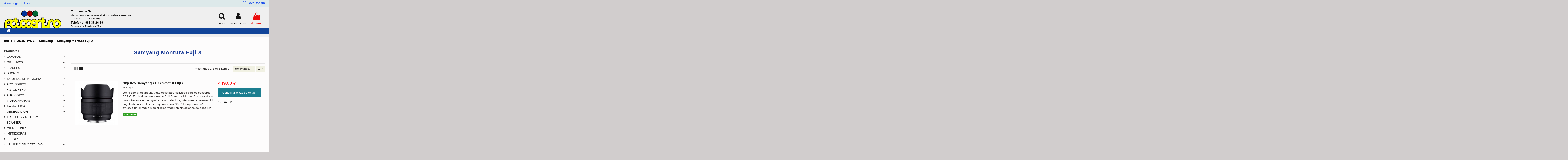

--- FILE ---
content_type: text/html; charset=utf-8
request_url: https://www.fotocentrogijon.com/482-samyang-montura-fuji-x
body_size: 21106
content:
<!doctype html>
<html lang="es">

<head>
    
        
  <meta charset="utf-8">


  <meta http-equiv="x-ua-compatible" content="ie=edge">



  


  


  <title>Samyang Montura Fuji X</title>
  
    
  
  
    
  
  <meta name="description" content="">
  <meta name="keywords" content="">
    
      <link rel="canonical" href="https://www.fotocentrogijon.com/482-samyang-montura-fuji-x">
    

  
      

  
    <script type="application/ld+json">
  {
    "@context": "https://schema.org",
    "@id": "#store-organization",
    "@type": "Organization",
    "name" : "FOTOCENTRO",
    "url" : "https://www.fotocentrogijon.com/",
  
      "logo": {
        "@type": "ImageObject",
        "url":"https://www.fotocentrogijon.com/img/foto-centro-gijon-logo-1534591327.jpg"
      }
      }
</script>

<script type="application/ld+json">
  {
    "@context": "https://schema.org",
    "@type": "WebPage",
    "isPartOf": {
      "@type": "WebSite",
      "url":  "https://www.fotocentrogijon.com/",
      "name": "FOTOCENTRO"
    },
    "name": "Samyang Montura Fuji X",
    "url":  "https://www.fotocentrogijon.com/482-samyang-montura-fuji-x"
  }
</script>


  <script type="application/ld+json">
    {
      "@context": "https://schema.org",
      "@type": "BreadcrumbList",
      "itemListElement": [
                  {
            "@type": "ListItem",
            "position": 1,
            "name": "Inicio",
            "item": "https://www.fotocentrogijon.com/"
          },              {
            "@type": "ListItem",
            "position": 2,
            "name": "OBJETIVOS",
            "item": "https://www.fotocentrogijon.com/57-objetivos"
          },              {
            "@type": "ListItem",
            "position": 3,
            "name": "Samyang",
            "item": "https://www.fotocentrogijon.com/85-samyang"
          },              {
            "@type": "ListItem",
            "position": 4,
            "name": "Samyang Montura Fuji X",
            "item": "https://www.fotocentrogijon.com/482-samyang-montura-fuji-x"
          }          ]
    }
  </script>


  

  
    <script type="application/ld+json">
  {
    "@context": "https://schema.org",
    "@type": "ItemList",
    "itemListElement": [
          {
        "@type": "ListItem",
        "position": 0,
        "name": "Objetivo Samyang AF 12mm f2.0 Fuji X",
        "url": "https://www.fotocentrogijon.com/samyang-montura-fuji-x/3451-objetivo-samyang-af-12mm-f20-fuji-x.html"
      }        ]
  }
</script>


  
    
  



    <meta property="og:title" content="Samyang Montura Fuji X"/>
    <meta property="og:url" content="https://www.fotocentrogijon.com/482-samyang-montura-fuji-x"/>
    <meta property="og:site_name" content="FOTOCENTRO"/>
    <meta property="og:description" content="">
    <meta property="og:type" content="website">


            <meta property="og:image" content="https://www.fotocentrogijon.com/c/482-category_default/samyang-montura-fuji-x.jpg">
        <meta property="og:image:width" content="1003">
        <meta property="og:image:height" content="200">
    





      <meta name="viewport" content="width=device-width, initial-scale=1">
  


  <meta name="theme-color" content="#220404">
  <meta name="msapplication-navbutton-color" content="#220404">


  <link rel="icon" type="image/vnd.microsoft.icon" href="https://www.fotocentrogijon.com/img/favicon.ico?1726841751">
  <link rel="shortcut icon" type="image/x-icon" href="https://www.fotocentrogijon.com/img/favicon.ico?1726841751">
      <link rel="apple-touch-icon" href="/img/cms/logo/foto-centro-gijon-logo-1534591327_1.jpg">
        <link rel="icon" sizes="192x192" href="/img/cms/logo/foto-centro-gijon-logo-1534591327_1.jpg">
  




    <link rel="stylesheet" href="https://www.fotocentrogijon.com/themes/warehouse/assets/cache/theme-68a322361.css" type="text/css" media="all">




<link rel="preload" as="font"
      href="/themes/warehouse/assets/css/font-awesome/fonts/fontawesome-webfont.woff?v=4.7.0"
      type="font/woff" crossorigin="anonymous">
<link rel="preload" as="font"
      href="/themes/warehouse/assets/css/font-awesome/fonts/fontawesome-webfont.woff2?v=4.7.0"
      type="font/woff2" crossorigin="anonymous">


<link  rel="preload stylesheet"  as="style" href="/themes/warehouse/assets/css/font-awesome/css/font-awesome-preload.css"
       type="text/css" crossorigin="anonymous">
<link rel="stylesheet" type="text/css" href="//fonts.googleapis.com/css?family=Montserrat:100,100italic,200,200italic,300,300italic,400,400italic,500,500italic,600,600italic,700,700italic,800,800italic,900,900italic">




  

  <script>
        var elementorFrontendConfig = {"isEditMode":"","stretchedSectionContainer":"","instagramToken":false,"is_rtl":false,"ajax_csfr_token_url":"https:\/\/www.fotocentrogijon.com\/module\/iqitelementor\/Actions?process=handleCsfrToken&ajax=1"};
        var iqitTheme = {"rm_sticky":"up","rm_breakpoint":0,"op_preloader":"0","cart_style":"side","cart_confirmation":"notification","h_layout":"3","f_fixed":"","f_layout":"1","h_absolute":"0","h_sticky":"menu","hw_width":"inherit","hm_submenu_width":"default","h_search_type":"box","pl_lazyload":true,"pl_infinity":true,"pl_rollover":true,"pl_crsl_autoplay":false,"pl_slider_ld":4,"pl_slider_d":3,"pl_slider_t":2,"pl_slider_p":2,"pp_thumbs":"bottom","pp_zoom":"inner","pp_image_layout":"carousel","pp_tabs":"tabh","pl_grid_qty":true};
        var iqitcompare = {"nbProducts":0};
        var iqitcountdown_days = "d.";
        var iqitextendedproduct = {"speed":"70"};
        var iqitmegamenu = {"sticky":"false","containerSelector":"#wrapper > .container"};
        var iqitreviews = [];
        var iqitwishlist = {"nbProducts":0};
        var prestashop = {"cart":{"products":[],"totals":{"total":{"type":"total","label":"TOTAL","amount":0,"value":"0,00\u00a0\u20ac"},"total_including_tax":{"type":"total","label":"Total (Iva incluido)","amount":0,"value":"0,00\u00a0\u20ac"},"total_excluding_tax":{"type":"total","label":"Total ( sin Iva .)","amount":0,"value":"0,00\u00a0\u20ac"}},"subtotals":{"products":{"type":"products","label":"Subtotal","amount":0,"value":"0,00\u00a0\u20ac"},"discounts":null,"shipping":{"type":"shipping","label":"Transporte","amount":0,"value":""},"tax":null},"products_count":0,"summary_string":"0 art\u00edculos","vouchers":{"allowed":1,"added":[]},"discounts":[],"minimalPurchase":0,"minimalPurchaseRequired":""},"currency":{"id":1,"name":"Euro","iso_code":"EUR","iso_code_num":"978","sign":"\u20ac"},"customer":{"lastname":null,"firstname":null,"email":null,"birthday":null,"newsletter":null,"newsletter_date_add":null,"optin":null,"website":null,"company":null,"siret":null,"ape":null,"is_logged":false,"gender":{"type":null,"name":null},"addresses":[]},"language":{"name":"Espa\u00f1ol (Spanish)","iso_code":"es","locale":"es-ES","language_code":"es-es","is_rtl":"0","date_format_lite":"d\/m\/Y","date_format_full":"d\/m\/Y H:i:s","id":1},"page":{"title":"","canonical":"https:\/\/www.fotocentrogijon.com\/482-samyang-montura-fuji-x","meta":{"title":"Samyang Montura Fuji X","description":"","keywords":"","robots":"index"},"page_name":"category","body_classes":{"lang-es":true,"lang-rtl":false,"country-ES":true,"currency-EUR":true,"layout-left-column":true,"page-category":true,"tax-display-enabled":true,"category-id-482":true,"category-Samyang Montura Fuji X":true,"category-id-parent-85":true,"category-depth-level-4":true},"admin_notifications":[]},"shop":{"name":"FOTOCENTRO","logo":"https:\/\/www.fotocentrogijon.com\/img\/foto-centro-gijon-logo-1534591327.jpg","stores_icon":"https:\/\/www.fotocentrogijon.com\/img\/foto-centro-gijon-logo_stores-1579781521.gif","favicon":"https:\/\/www.fotocentrogijon.com\/img\/favicon.ico"},"urls":{"base_url":"https:\/\/www.fotocentrogijon.com\/","current_url":"https:\/\/www.fotocentrogijon.com\/482-samyang-montura-fuji-x","shop_domain_url":"https:\/\/www.fotocentrogijon.com","img_ps_url":"https:\/\/www.fotocentrogijon.com\/img\/","img_cat_url":"https:\/\/www.fotocentrogijon.com\/img\/c\/","img_lang_url":"https:\/\/www.fotocentrogijon.com\/img\/l\/","img_prod_url":"https:\/\/www.fotocentrogijon.com\/img\/p\/","img_manu_url":"https:\/\/www.fotocentrogijon.com\/img\/m\/","img_sup_url":"https:\/\/www.fotocentrogijon.com\/img\/su\/","img_ship_url":"https:\/\/www.fotocentrogijon.com\/img\/s\/","img_store_url":"https:\/\/www.fotocentrogijon.com\/img\/st\/","img_col_url":"https:\/\/www.fotocentrogijon.com\/img\/co\/","img_url":"https:\/\/www.fotocentrogijon.com\/themes\/warehouse\/assets\/img\/","css_url":"https:\/\/www.fotocentrogijon.com\/themes\/warehouse\/assets\/css\/","js_url":"https:\/\/www.fotocentrogijon.com\/themes\/warehouse\/assets\/js\/","pic_url":"https:\/\/www.fotocentrogijon.com\/upload\/","pages":{"address":"https:\/\/www.fotocentrogijon.com\/direccion","addresses":"https:\/\/www.fotocentrogijon.com\/direcciones","authentication":"https:\/\/www.fotocentrogijon.com\/autenticacion","cart":"https:\/\/www.fotocentrogijon.com\/carro-de-la-compra","category":"https:\/\/www.fotocentrogijon.com\/index.php?controller=category","cms":"https:\/\/www.fotocentrogijon.com\/index.php?controller=cms","contact":"https:\/\/www.fotocentrogijon.com\/contactenos","discount":"https:\/\/www.fotocentrogijon.com\/descuento","guest_tracking":"https:\/\/www.fotocentrogijon.com\/estado-pedido","history":"https:\/\/www.fotocentrogijon.com\/historial-de-pedidos","identity":"https:\/\/www.fotocentrogijon.com\/identidad","index":"https:\/\/www.fotocentrogijon.com\/","my_account":"https:\/\/www.fotocentrogijon.com\/mi-cuenta","order_confirmation":"https:\/\/www.fotocentrogijon.com\/confirmacion-pedido","order_detail":"https:\/\/www.fotocentrogijon.com\/index.php?controller=order-detail","order_follow":"https:\/\/www.fotocentrogijon.com\/devolucion-de-productos","order":"https:\/\/www.fotocentrogijon.com\/carrito","order_return":"https:\/\/www.fotocentrogijon.com\/index.php?controller=order-return","order_slip":"https:\/\/www.fotocentrogijon.com\/vales","pagenotfound":"https:\/\/www.fotocentrogijon.com\/pagina-no-encuentra","password":"https:\/\/www.fotocentrogijon.com\/contrasena-olvidado","pdf_invoice":"https:\/\/www.fotocentrogijon.com\/index.php?controller=pdf-invoice","pdf_order_return":"https:\/\/www.fotocentrogijon.com\/index.php?controller=pdf-order-return","pdf_order_slip":"https:\/\/www.fotocentrogijon.com\/index.php?controller=pdf-order-slip","prices_drop":"https:\/\/www.fotocentrogijon.com\/promocion","product":"https:\/\/www.fotocentrogijon.com\/index.php?controller=product","search":"https:\/\/www.fotocentrogijon.com\/buscar","sitemap":"https:\/\/www.fotocentrogijon.com\/mapa-del-sitio","stores":"https:\/\/www.fotocentrogijon.com\/tiendas","supplier":"https:\/\/www.fotocentrogijon.com\/proveedores","register":"https:\/\/www.fotocentrogijon.com\/autenticacion?create_account=1","order_login":"https:\/\/www.fotocentrogijon.com\/carrito?login=1"},"alternative_langs":[],"theme_assets":"\/themes\/warehouse\/assets\/","actions":{"logout":"https:\/\/www.fotocentrogijon.com\/?mylogout="},"no_picture_image":{"bySize":{"small_default":{"url":"https:\/\/www.fotocentrogijon.com\/img\/p\/es-default-small_default.jpg","width":98,"height":127},"cart_default":{"url":"https:\/\/www.fotocentrogijon.com\/img\/p\/es-default-cart_default.jpg","width":125,"height":162},"home_default":{"url":"https:\/\/www.fotocentrogijon.com\/img\/p\/es-default-home_default.jpg","width":236,"height":305},"large_default":{"url":"https:\/\/www.fotocentrogijon.com\/img\/p\/es-default-large_default.jpg","width":381,"height":492},"medium_default":{"url":"https:\/\/www.fotocentrogijon.com\/img\/p\/es-default-medium_default.jpg","width":452,"height":584},"thickbox_default":{"url":"https:\/\/www.fotocentrogijon.com\/img\/p\/es-default-thickbox_default.jpg","width":1100,"height":1422}},"small":{"url":"https:\/\/www.fotocentrogijon.com\/img\/p\/es-default-small_default.jpg","width":98,"height":127},"medium":{"url":"https:\/\/www.fotocentrogijon.com\/img\/p\/es-default-large_default.jpg","width":381,"height":492},"large":{"url":"https:\/\/www.fotocentrogijon.com\/img\/p\/es-default-thickbox_default.jpg","width":1100,"height":1422},"legend":""}},"configuration":{"display_taxes_label":true,"display_prices_tax_incl":true,"is_catalog":false,"show_prices":true,"opt_in":{"partner":false},"quantity_discount":{"type":"discount","label":"Descuento unitario"},"voucher_enabled":1,"return_enabled":0},"field_required":[],"breadcrumb":{"links":[{"title":"Inicio","url":"https:\/\/www.fotocentrogijon.com\/"},{"title":"OBJETIVOS","url":"https:\/\/www.fotocentrogijon.com\/57-objetivos"},{"title":"Samyang","url":"https:\/\/www.fotocentrogijon.com\/85-samyang"},{"title":"Samyang Montura Fuji X","url":"https:\/\/www.fotocentrogijon.com\/482-samyang-montura-fuji-x"}],"count":4},"link":{"protocol_link":"https:\/\/","protocol_content":"https:\/\/"},"time":1762475177,"static_token":"34a55512f13a4f1ea6970f0e66d21237","token":"30a3ef3fb39f1f58987d376142fa4f06","debug":false};
        var psemailsubscription_subscription = "https:\/\/www.fotocentrogijon.com\/module\/ps_emailsubscription\/subscription";
      </script>



  <!-- START OF DOOFINDER SCRIPT -->
  <script>
    const dfLayerOptions = {
      installationId: "0fc5ce8d-99a2-410d-a585-e3b9e40d4d13",
      zone: "eu1",
      language: "es",
      currency: "EUR"
    };
    (function (l, a, y, e, r, s) {
      r = l.createElement(a); r.onload = e; r.async = 1; r.src = y;
      s = l.getElementsByTagName(a)[0]; s.parentNode.insertBefore(r, s);
    })(document, 'script', 'https://cdn.doofinder.com/livelayer/1/js/loader.min.js', function () {
      doofinderLoader.load(dfLayerOptions);
    });

    document.addEventListener('doofinder.cart.add', function(event) {

      const checkIfCartItemHasVariation = (cartObject) => {
        return (cartObject.item_id === cartObject.grouping_id) ? false : true;
      }

      /**
      * Returns only ID from string
      */
      const sanitizeVariationID = (variationID) => {
        return variationID.replace(/\D/g, "")
      }

      doofinderManageCart({
        cartURL          : "https://www.fotocentrogijon.com/carro-de-la-compra",  //required for prestashop 1.7, in previous versions it will be empty.
        cartToken        : "34a55512f13a4f1ea6970f0e66d21237",
        productID        : checkIfCartItemHasVariation(event.detail) ? event.detail.grouping_id : event.detail.item_id,
        customizationID  : checkIfCartItemHasVariation(event.detail) ? sanitizeVariationID(event.detail.item_id) : 0,   // If there are no combinations, the value will be 0
        cuantity         : event.detail.amount,
      });
    });
  </script>
<!-- END OF DOOFINDER SCRIPT -->

			<script type="text/javascript">
				(window.gaDevIds=window.gaDevIds||[]).push('d6YPbH');
				(function(i,s,o,g,r,a,m){i['GoogleAnalyticsObject']=r;i[r]=i[r]||function(){
				(i[r].q=i[r].q||[]).push(arguments)},i[r].l=1*new Date();a=s.createElement(o),
				m=s.getElementsByTagName(o)[0];a.async=1;a.src=g;m.parentNode.insertBefore(a,m)
				})(window,document,'script','//www.google-analytics.com/analytics.js','ga');
				ga('create', 'UA-60966691-1', 'auto');
				ga('require', 'ec');</script>



    
    
    </head>

<body id="category" class="lang-es country-es currency-eur layout-left-column page-category tax-display-enabled category-id-482 category-samyang-montura-fuji-x category-id-parent-85 category-depth-level-4 body-desktop-header-style-w-3">


    




    


<main id="main-page-content"  >
    
            

    <header id="header" class="desktop-header-style-w-3">
        
            
  <div class="header-banner">
    
  </div>




            <nav class="header-nav">
        <div class="container">
    
        <div class="row justify-content-between">
            <div class="col col-auto col-md left-nav">
                                            <div class="block-iqitlinksmanager block-iqitlinksmanager-2 block-links-inline d-inline-block">
            <ul>
                                                            <li>
                            <a
                                    href="https://www.fotocentrogijon.com/content/2-Aviso-legal"
                                    title="Aviso legal"                                                                >
                                Aviso legal
                            </a>
                        </li>
                                                                                <li>
                            <a
                                    href="https://www.fotocentrogijon.com/content/category/1-home"
                                    title=""                                                                >
                                Inicio
                            </a>
                        </li>
                                                </ul>
        </div>
    
            </div>
            <div class="col col-auto center-nav text-center">
                
             </div>
            <div class="col col-auto col-md right-nav text-right">
                <div class="d-inline-block">
    <a href="//www.fotocentrogijon.com/module/iqitwishlist/view">
        <i class="fa fa-heart-o fa-fw" aria-hidden="true"></i> Favoritos (<span
                id="iqitwishlist-nb"></span>)
    </a>
</div>

             </div>
        </div>

                        </div>
            </nav>
        



<div id="desktop-header" class="desktop-header-style-3">
    
            
<div class="header-top">
    <div id="desktop-header-container" class="container">
        <div class="row align-items-center">
                            <div class="col col-auto col-header-left">
                    <div id="desktop_logo">
                        
  <a href="https://www.fotocentrogijon.com/">
    <img class="logo img-fluid"
         src="https://www.fotocentrogijon.com/img/foto-centro-gijon-logo-1534591327.jpg"
          srcset="/img/cms/logo/foto-centro-gijon-logo-1534591327_1.jpg 2x"         alt="FOTOCENTRO"
         width="272"
         height="91"
    >
  </a>

                    </div>
                    
                </div>
                <div class="col col-header-center txt-cabecera">
                                            <div class="header-custom-html">
                            
			    <p class="dest">Fotocentro Gijón</p><p>Material fotográfico, cámaras, objetivos, revelado y accesorios</p><p>C/Corrida, 31, Gijón (Asturias)</p><p class="dest">Teléfono; 985 35 26 69</p><p>Envíos a toda España en 24 h</p>
                        </div>
                                        
                </div>
                        <div class="col col-auto col-header-right">
                <div class="row no-gutters justify-content-end">
                                            <div id="header-search-btn" class="col col-auto header-btn-w header-search-btn-w">
    <a data-toggle="dropdown" id="header-search-btn-drop"  class="header-btn header-search-btn" data-display="static">
        <i class="fa fa-search fa-fw icon" aria-hidden="true"></i>
        <span class="title">Buscar</span>
    </a>
            <div class="dropdown-content dropdown-menu dropdown-search">
            
<!-- Block search module TOP -->
<div id="search_widget" class="search-widget" data-search-controller-url="https://www.fotocentrogijon.com/module/iqitsearch/searchiqit">
    <form method="get" action="https://www.fotocentrogijon.com/module/iqitsearch/searchiqit">
        <div class="input-group">
            <input type="text" name="s" value="" data-all-text="Show all results"
                   data-blog-text="Blog post"
                   data-product-text="Product"
                   data-brands-text="Marca"
                   autocomplete="off" autocorrect="off" autocapitalize="off" spellcheck="false"
                   placeholder="Search our catalog" class="form-control form-search-control" />
            <button type="submit" class="search-btn">
                <i class="fa fa-search"></i>
            </button>
        </div>
    </form>
</div>
<!-- /Block search module TOP -->

        </div>
    </div>
                    
                    
                                            <div id="header-user-btn" class="col col-auto header-btn-w header-user-btn-w">
            <a href="https://www.fotocentrogijon.com/mi-cuenta"
           title="Inicia sesión en tu cuenta "
           rel="nofollow" class="header-btn header-user-btn">
            <i class="fa fa-user fa-fw icon" aria-hidden="true"></i>
            <span class="title">Iniciar Sesión</span>
        </a>
    </div>









                                        

                    

                                            
                                                    <div id="ps-shoppingcart-wrapper" class="col col-auto">
    <div id="ps-shoppingcart"
         class="header-btn-w header-cart-btn-w ps-shoppingcart side-cart">
         <div id="blockcart" class="blockcart cart-preview"
         data-refresh-url="//www.fotocentrogijon.com/module/ps_shoppingcart/ajax">
        <a id="cart-toogle" class="cart-toogle header-btn header-cart-btn" data-toggle="dropdown" data-display="static">
            <i class="fa fa-shopping-bag fa-fw icon" aria-hidden="true"><span class="cart-products-count-btn  d-none">0</span></i>
            <span class="info-wrapper">
            <span class="title">Mi Carrito</span>
            <span class="cart-toggle-details">
            <span class="text-faded cart-separator"> / </span>
                            Vacío
                        </span>
            </span>
        </a>
        <div id="_desktop_blockcart-content" class="dropdown-menu-custom dropdown-menu">
    <div id="blockcart-content" class="blockcart-content" >
        <div class="cart-title">
            <span class="modal-title">Tu carrito</span>
            <button type="button" id="js-cart-close" class="close">
                <span>×</span>
            </button>
            <hr>
        </div>
                    <span class="no-items">No hay artículos en el carrito
</span>
            </div>
</div> </div>




    </div>
</div>
                                                
                                    </div>
                
            </div>
            <div class="col-12">
                <div class="row">
                    <!-- MegaMenu Impact -->
<div class="megamenuimp">
<ul id="megaImp">
<li class="home_icon_m"><a href="" title="Home"></a></li>




<!-- / MegaMenu Impact -->



<script type="text/javascript">
$(document).ready(function() {
$(".respons_mobile_menu").click(function() { 
$(".megamenuimp").show(500);
$(this).hide();
$('.trigger_cont').hide();

});

});
</script>
                </div>
            </div>
        </div>
    </div>
</div>

<div class="container iqit-megamenu-container">	<div id="iqitmegamenu-wrapper" class="iqitmegamenu-wrapper iqitmegamenu-all">
		<div class="container container-iqitmegamenu">
		<div id="iqitmegamenu-horizontal" class="iqitmegamenu  clearfix" role="navigation">

								
				<nav id="cbp-hrmenu" class="cbp-hrmenu cbp-horizontal cbp-hrsub-narrow">
					<ul>
												<li id="cbp-hrmenu-tab-1" class="cbp-hrmenu-tab cbp-hrmenu-tab-1 cbp-onlyicon ">
	<a href="https://www.fotocentrogijon.com/" class="nav-link" >

								<span class="cbp-tab-title"> <i class="icon fa fa-home cbp-mainlink-icon"></i>
								</span>
														</a>
													</li>
											</ul>
				</nav>
		</div>
		</div>
		<div id="sticky-cart-wrapper"></div>
	</div>

<div id="_desktop_iqitmegamenu-mobile">
	<div id="iqitmegamenu-mobile">
		
		<ul>
		



	
	<li><span class="mm-expand"><i class="fa fa-angle-down expand-icon" aria-hidden="true"></i><i class="fa fa-angle-up close-icon" aria-hidden="true"></i></span><a  href="https://www.fotocentrogijon.com/56-camaras" >CAMARAS</a>
	<ul><li><span class="mm-expand"><i class="fa fa-angle-down expand-icon" aria-hidden="true"></i><i class="fa fa-angle-up close-icon" aria-hidden="true"></i></span><a  href="https://www.fotocentrogijon.com/71-sin-espejo" >SIN ESPEJO</a>
	<ul><li><a  href="https://www.fotocentrogijon.com/146-canon" >CANON</a></li><li><a  href="https://www.fotocentrogijon.com/147-nikon" >NIKON</a></li><li><span class="mm-expand"><i class="fa fa-angle-down expand-icon" aria-hidden="true"></i><i class="fa fa-angle-up close-icon" aria-hidden="true"></i></span><a  href="https://www.fotocentrogijon.com/148-fujifilm" >FUJIFILM</a>
	<ul><li><a  href="https://www.fotocentrogijon.com/551-fujifilm-x-h" >Fujifilm X-H</a></li><li><a  href="https://www.fotocentrogijon.com/528-fujifilm-x-t5" >Fujifilm X-T5</a></li><li><a  href="https://www.fotocentrogijon.com/527-fujifilm-x-t30-x-t50" >Fujifilm X-T30   X-T50</a></li><li><a  href="https://www.fotocentrogijon.com/627-fujifilm-x-s" >Fujifilm X-S</a></li><li><a  href="https://www.fotocentrogijon.com/529-fujifilm-x-e" >Fujifilm X-E</a></li><li><a  href="https://www.fotocentrogijon.com/530-fujifilm-x-m" >Fujifilm X-M</a></li><li><a  href="https://www.fotocentrogijon.com/537-fujifilm-gf-x" >Fujifilm GF-X</a></li></ul></li><li><span class="mm-expand"><i class="fa fa-angle-down expand-icon" aria-hidden="true"></i><i class="fa fa-angle-up close-icon" aria-hidden="true"></i></span><a  href="https://www.fotocentrogijon.com/150-om-system-" >OM SYSTEM</a>
	<ul><li><a  href="https://www.fotocentrogijon.com/526-om-system-om-1-" >OM SYSTEM OM-1</a></li><li><a  href="https://www.fotocentrogijon.com/692-om-system-om-3" >OM SYSTEM OM-3</a></li><li><a  href="https://www.fotocentrogijon.com/525-om-system-om-5" >OM SYSTEM  OM-5 </a></li><li><a  href="https://www.fotocentrogijon.com/524-om-system-em-10" >OM SYSTEM  EM-10</a></li></ul></li><li><a  href="https://www.fotocentrogijon.com/149-panasonic-lumix-" >PANASONIC Lumix</a></li><li><span class="mm-expand"><i class="fa fa-angle-down expand-icon" aria-hidden="true"></i><i class="fa fa-angle-up close-icon" aria-hidden="true"></i></span><a  href="https://www.fotocentrogijon.com/519-sony" >SONY</a>
	<ul><li><a  href="https://www.fotocentrogijon.com/612-sony-full-frame" >Sony Full Frame</a></li><li><a  href="https://www.fotocentrogijon.com/613-sony-aps-c" >Sony APS-C</a></li></ul></li><li><a  href="https://www.fotocentrogijon.com/601-sigma" >SIGMA</a></li></ul></li><li><span class="mm-expand"><i class="fa fa-angle-down expand-icon" aria-hidden="true"></i><i class="fa fa-angle-up close-icon" aria-hidden="true"></i></span><a  href="https://www.fotocentrogijon.com/70-reflex" >REFLEX</a>
	<ul><li><a  href="https://www.fotocentrogijon.com/142-canon" >CANON</a></li><li><a  href="https://www.fotocentrogijon.com/143-nikon" >NIKON</a></li><li><a  href="https://www.fotocentrogijon.com/144-pentax" >PENTAX</a></li></ul></li><li><span class="mm-expand"><i class="fa fa-angle-down expand-icon" aria-hidden="true"></i><i class="fa fa-angle-up close-icon" aria-hidden="true"></i></span><a  href="https://www.fotocentrogijon.com/69-compactas" >COMPACTAS</a>
	<ul><li><a  href="https://www.fotocentrogijon.com/674-agfa-photo" >AGFA PHOTO</a></li><li><a  href="https://www.fotocentrogijon.com/135-canon" >CANON</a></li><li><a  href="https://www.fotocentrogijon.com/137-fujifilm" >FUJIFILM</a></li><li><a  href="https://www.fotocentrogijon.com/139-panasonic" >PANASONIC</a></li><li><a  href="https://www.fotocentrogijon.com/665-kodak" >KODAK</a></li><li><a  href="https://www.fotocentrogijon.com/533-sony" > SONY</a></li><li><a  href="https://www.fotocentrogijon.com/136-nikon" >NIKON</a></li><li><a  href="https://www.fotocentrogijon.com/522-ricoh" >RICOH</a></li><li><a  href="https://www.fotocentrogijon.com/140-om-system-" >OM SYSTEM</a></li><li><a  href="https://www.fotocentrogijon.com/514-pentax" >PENTAX</a></li><li><a  href="https://www.fotocentrogijon.com/691-yashica" >YASHICA</a></li></ul></li><li><span class="mm-expand"><i class="fa fa-angle-down expand-icon" aria-hidden="true"></i><i class="fa fa-angle-up close-icon" aria-hidden="true"></i></span><a  href="https://www.fotocentrogijon.com/73-instantaneas" >INSTANTANEAS</a>
	<ul><li><a  href="https://www.fotocentrogijon.com/152-fuji-instax" > Fuji  Instax</a></li><li><a  href="https://www.fotocentrogijon.com/515-polaroid" >POLAROID</a></li><li><a  href="https://www.fotocentrogijon.com/597-kodak" >KODAK</a></li></ul></li><li><span class="mm-expand"><i class="fa fa-angle-down expand-icon" aria-hidden="true"></i><i class="fa fa-angle-up close-icon" aria-hidden="true"></i></span><a  href="https://www.fotocentrogijon.com/74-action-cam-" >ACTION CAM</a>
	<ul><li><a  href="https://www.fotocentrogijon.com/656-dji" >DJI</a></li><li><a  href="https://www.fotocentrogijon.com/657-insta360" >Insta360</a></li></ul></li><li><a  href="https://www.fotocentrogijon.com/521-camaras-360" >CAMARAS 360º</a></li><li><a  href="https://www.fotocentrogijon.com/664-camaras-desechables" >Cámaras desechables</a></li></ul></li><li><span class="mm-expand"><i class="fa fa-angle-down expand-icon" aria-hidden="true"></i><i class="fa fa-angle-up close-icon" aria-hidden="true"></i></span><a  href="https://www.fotocentrogijon.com/57-objetivos" >OBJETIVOS</a>
	<ul><li><span class="mm-expand"><i class="fa fa-angle-down expand-icon" aria-hidden="true"></i><i class="fa fa-angle-up close-icon" aria-hidden="true"></i></span><a  href="https://www.fotocentrogijon.com/75-canon" >Canon </a>
	<ul><li><a  href="https://www.fotocentrogijon.com/576-canon-rf" >Canon RF</a></li><li><a  href="https://www.fotocentrogijon.com/157-canon-ef-" >Canon EF</a></li></ul></li><li><span class="mm-expand"><i class="fa fa-angle-down expand-icon" aria-hidden="true"></i><i class="fa fa-angle-up close-icon" aria-hidden="true"></i></span><a  href="https://www.fotocentrogijon.com/76-nikon" >Nikon</a>
	<ul><li><a  href="https://www.fotocentrogijon.com/590-nikon-z" >Nikon Z</a></li><li><a  href="https://www.fotocentrogijon.com/159-nikon-f" >Nikon F</a></li></ul></li><li><span class="mm-expand"><i class="fa fa-angle-down expand-icon" aria-hidden="true"></i><i class="fa fa-angle-up close-icon" aria-hidden="true"></i></span><a  href="https://www.fotocentrogijon.com/77-fujinon-" >Fujinon</a>
	<ul><li><a  href="https://www.fotocentrogijon.com/161-fujinon-x-zoom" >Fujinon X Zoom</a></li><li><a  href="https://www.fotocentrogijon.com/160-fujinon-x-fijos" >Fujinon X Fijos</a></li><li><a  href="https://www.fotocentrogijon.com/594-fujinon-gfx" >Fujinon GFX</a></li></ul></li><li><a  href="https://www.fotocentrogijon.com/80-leica-m" >Leica M</a></li><li><span class="mm-expand"><i class="fa fa-angle-down expand-icon" aria-hidden="true"></i><i class="fa fa-angle-up close-icon" aria-hidden="true"></i></span><a  href="https://www.fotocentrogijon.com/78-om-system-zuiko" >OM SYSTEM / Zuiko</a>
	<ul><li><a  href="https://www.fotocentrogijon.com/162-om-system-focal-fija" >OM SYSTEM / Focal Fija</a></li><li><a  href="https://www.fotocentrogijon.com/163-om-system-zoom" >OM SYSTEM / Zoom</a></li></ul></li><li><a  href="https://www.fotocentrogijon.com/79-panasonic-lumix" >Panasonic Lumix</a></li><li><a  href="https://www.fotocentrogijon.com/589-laowa" >Laowa</a></li><li><span class="mm-expand"><i class="fa fa-angle-down expand-icon" aria-hidden="true"></i><i class="fa fa-angle-up close-icon" aria-hidden="true"></i></span><a  href="https://www.fotocentrogijon.com/82-sigma" >Sigma</a>
	<ul><li><a  href="https://www.fotocentrogijon.com/603-sigma-montura-canon-rf" >Sigma Montura Canon RF</a></li><li><a  href="https://www.fotocentrogijon.com/173-sigma-montura-canon-ef" >Sigma Montura Canon  EF</a></li><li><a  href="https://www.fotocentrogijon.com/660-sigma-montura-nikon-z" >Sigma Montura Nikon Z</a></li><li><a  href="https://www.fotocentrogijon.com/175-sigma-montura-nikon-f" >Sigma Montura Nikon F</a></li><li><a  href="https://www.fotocentrogijon.com/646-sigma-montura-fuji-x" >Sigma Montura Fuji X</a></li><li><a  href="https://www.fotocentrogijon.com/176--sigma-montura-sony-e" >Sigma Montura Sony E</a></li><li><a  href="https://www.fotocentrogijon.com/679-sigma-montura-l" >Sigma Montura L</a></li><li><a  href="https://www.fotocentrogijon.com/550-sigma-montura-mft" >Sigma Montura MFT</a></li></ul></li><li><span class="mm-expand"><i class="fa fa-angle-down expand-icon" aria-hidden="true"></i><i class="fa fa-angle-up close-icon" aria-hidden="true"></i></span><a  href="https://www.fotocentrogijon.com/85-samyang" >Samyang</a>
	<ul><li><a  href="https://www.fotocentrogijon.com/188-samyang-montura-canon" >Samyang Montura Canon</a></li><li><a  href="https://www.fotocentrogijon.com/696-samyang-montura-canon-rf" >Samyang Montura Canon  RF</a></li><li><a  href="https://www.fotocentrogijon.com/189-samyang-montura-nikon" >Samyang Montura Nikon</a></li><li><a  href="https://www.fotocentrogijon.com/644-samyang-montura-nikon-z" >Samyang Montura Nikon Z</a></li><li><a  href="https://www.fotocentrogijon.com/482-samyang-montura-fuji-x" >Samyang Montura Fuji X</a></li><li><a  href="https://www.fotocentrogijon.com/546-samyang-montura-sony-e" >Samyang Montura Sony E</a></li></ul></li><li><a  href="https://www.fotocentrogijon.com/520-sony-e" >Sony E</a></li><li><span class="mm-expand"><i class="fa fa-angle-down expand-icon" aria-hidden="true"></i><i class="fa fa-angle-up close-icon" aria-hidden="true"></i></span><a  href="https://www.fotocentrogijon.com/81-tamron" >Tamron</a>
	<ul><li><a  href="https://www.fotocentrogijon.com/693-tamron-para-montura-canon-rf" >Tamron para montura Canon RF</a></li><li><a  href="https://www.fotocentrogijon.com/168-tamron-para-montura-canon-ef" >Tamron para montura Canon EF</a></li><li><a  href="https://www.fotocentrogijon.com/684-tamron-para-montura-nikon-z" >Tamron para montura Nikon Z</a></li><li><a  href="https://www.fotocentrogijon.com/169-tamron-para-montura-nikon-f" >Tamron para montura  Nikon F</a></li><li><a  href="https://www.fotocentrogijon.com/637-tamron-para-montura-fuji-x" >Tamron para montura Fuji X</a></li><li><a  href="https://www.fotocentrogijon.com/170-tamron-para-montura-sony-e" >Tamron para Montura Sony E</a></li></ul></li><li><span class="mm-expand"><i class="fa fa-angle-down expand-icon" aria-hidden="true"></i><i class="fa fa-angle-up close-icon" aria-hidden="true"></i></span><a  href="https://www.fotocentrogijon.com/84-tokina" >Tokina</a>
	<ul><li><a  href="https://www.fotocentrogijon.com/185-tokina-montura-canon-" >Tokina montura Canon</a></li><li><a  href="https://www.fotocentrogijon.com/187-tokina-montura-nikon-" >Tokina montura Nikon</a></li><li><a  href="https://www.fotocentrogijon.com/636-tokina-montura-fuji-x" >Tokina montura Fuji X</a></li><li><a  href="https://www.fotocentrogijon.com/553-tokina-montura-sony-e" >Tokina montura Sony E</a></li></ul></li><li><span class="mm-expand"><i class="fa fa-angle-down expand-icon" aria-hidden="true"></i><i class="fa fa-angle-up close-icon" aria-hidden="true"></i></span><a  href="https://www.fotocentrogijon.com/598-viltrox" >Viltrox</a>
	<ul><li><a  href="https://www.fotocentrogijon.com/643-viltrox-para-canon-rf" >Viltrox para Canon RF</a></li><li><a  href="https://www.fotocentrogijon.com/599--viltrox-para-fuji-x" >Viltrox para Fuji X</a></li><li><a  href="https://www.fotocentrogijon.com/635-viltrox-para-nikon-z" >Viltrox para Nikon Z</a></li><li><a  href="https://www.fotocentrogijon.com/600-viltrox-para-sony-e" >Viltrox para Sony E</a></li></ul></li><li><span class="mm-expand"><i class="fa fa-angle-down expand-icon" aria-hidden="true"></i><i class="fa fa-angle-up close-icon" aria-hidden="true"></i></span><a  href="https://www.fotocentrogijon.com/83-zeiss" >Zeiss</a>
	<ul><li><a  href="https://www.fotocentrogijon.com/182-zeiss-para-canon" >Zeiss para Canon</a></li><li><a  href="https://www.fotocentrogijon.com/183-zeiss-para-nikon" >Zeiss para Nikon</a></li><li><a  href="https://www.fotocentrogijon.com/593-zeiss-para-fuji-x" >Zeiss para Fuji X</a></li><li><a  href="https://www.fotocentrogijon.com/536-zeiss-para-sony-e" >Zeiss para Sony E</a></li></ul></li></ul></li><li><span class="mm-expand"><i class="fa fa-angle-down expand-icon" aria-hidden="true"></i><i class="fa fa-angle-up close-icon" aria-hidden="true"></i></span><a  href="https://www.fotocentrogijon.com/62-flashes" >FLASHES</a>
	<ul><li><a  href="https://www.fotocentrogijon.com/95-flash-canon" >Flash Canon</a></li><li><a  href="https://www.fotocentrogijon.com/96-flash-nikon" >Flash Nikon</a></li><li><a  href="https://www.fotocentrogijon.com/97-flash-fuji" >Flash Fuji</a></li><li><a  href="https://www.fotocentrogijon.com/99-flash-godox" >Flash Godox</a></li><li><a  href="https://www.fotocentrogijon.com/98-flash-om-systemolympus" >Flash OM SYSTEM/Olympus </a></li><li><span class="mm-expand"><i class="fa fa-angle-down expand-icon" aria-hidden="true"></i><i class="fa fa-angle-up close-icon" aria-hidden="true"></i></span><a  href="https://www.fotocentrogijon.com/101-flash-nissin" >Flash Nissin</a>
	<ul><li><a  href="https://www.fotocentrogijon.com/229-nissin-para-canon" >Nissin para Canon</a></li><li><a  href="https://www.fotocentrogijon.com/230-nissin-para-nikon" >Nissin para Nikon</a></li><li><a  href="https://www.fotocentrogijon.com/502-nissin-para-fuji" >Nissin para Fuji</a></li><li><a  href="https://www.fotocentrogijon.com/232-nissin-para-m-43" >Nissin  para m 4/3</a></li><li><a  href="https://www.fotocentrogijon.com/231-nissin-para-sony" >Nissin para Sony</a></li></ul></li><li><a  href="https://www.fotocentrogijon.com/547-flash-sony" >Flash Sony</a></li><li><a  href="https://www.fotocentrogijon.com/694-flash-para-macro" >Flash para Macro</a></li><li><a  href="https://www.fotocentrogijon.com/555-disparadores-para-flashes" >Disparadores para flashes</a></li></ul></li><li><a  href="https://www.fotocentrogijon.com/545-drones" >DRONES</a></li><li><span class="mm-expand"><i class="fa fa-angle-down expand-icon" aria-hidden="true"></i><i class="fa fa-angle-up close-icon" aria-hidden="true"></i></span><a  href="https://www.fotocentrogijon.com/619-tarjetas-de-memoria" >TARJETAS DE MEMORIA</a>
	<ul><li><a  href="https://www.fotocentrogijon.com/620-tarjetas-sd" >Tarjetas SD</a></li><li><a  href="https://www.fotocentrogijon.com/626-tarjetas-micro-sd" >Tarjetas Micro SD</a></li><li><a  href="https://www.fotocentrogijon.com/622-tarjetas-cf-express" >Tarjetas CF Express</a></li><li><a  href="https://www.fotocentrogijon.com/621-tarjetas-compact-flash" >Tarjetas Compact Flash</a></li><li><a  href="https://www.fotocentrogijon.com/625-lectores-de-tarjetas" >Lectores de Tarjetas</a></li></ul></li><li><span class="mm-expand"><i class="fa fa-angle-down expand-icon" aria-hidden="true"></i><i class="fa fa-angle-up close-icon" aria-hidden="true"></i></span><a  href="https://www.fotocentrogijon.com/58-accesorios" >ACCESORIOS</a>
	<ul><li><span class="mm-expand"><i class="fa fa-angle-down expand-icon" aria-hidden="true"></i><i class="fa fa-angle-up close-icon" aria-hidden="true"></i></span><a  href="https://www.fotocentrogijon.com/86-accesorios-para-camaras" > Accesorios para cámaras</a>
	<ul><li><span class="mm-expand"><i class="fa fa-angle-down expand-icon" aria-hidden="true"></i><i class="fa fa-angle-up close-icon" aria-hidden="true"></i></span><a  href="https://www.fotocentrogijon.com/565-baterias" >Baterías</a>
	<ul><li><a  href="https://www.fotocentrogijon.com/511-baterias-para-canon" >Baterías para Canon</a></li><li><a  href="https://www.fotocentrogijon.com/510-baterias-para-nikon" >Baterías para Nikon</a></li><li><a  href="https://www.fotocentrogijon.com/539-baterias-para-fuji" >Baterías para Fuji</a></li><li><a  href="https://www.fotocentrogijon.com/658-bateria-para-insta-360" >Bateria para  Insta 360</a></li><li><a  href="https://www.fotocentrogijon.com/535-baterias-para-olympus" >Baterías para Olympus</a></li><li><a  href="https://www.fotocentrogijon.com/549-baterias-para-panasonic" >Baterías para Panasonic</a></li><li><a  href="https://www.fotocentrogijon.com/687-baterias-para-ricoh" >Baterias para Ricoh</a></li><li><a  href="https://www.fotocentrogijon.com/552-baterias-para-sony" >Baterías para Sony</a></li><li><a  href="https://www.fotocentrogijon.com/695-baterias-para-leica" >Baterías para Leica</a></li></ul></li><li><span class="mm-expand"><i class="fa fa-angle-down expand-icon" aria-hidden="true"></i><i class="fa fa-angle-up close-icon" aria-hidden="true"></i></span><a  href="https://www.fotocentrogijon.com/568-cargadores" >Cargadores</a>
	<ul><li><a  href="https://www.fotocentrogijon.com/569-cargadores-para-canon" >Cargadores para Canon</a></li><li><a  href="https://www.fotocentrogijon.com/570-cargadores-para-nikon" >Cargadores para Nikon</a></li><li><a  href="https://www.fotocentrogijon.com/571-cargadores-para-fuji" >Cargadores para Fuji</a></li><li><a  href="https://www.fotocentrogijon.com/659-cargadores-para-insta-360" >Cargadores para Insta 360</a></li><li><a  href="https://www.fotocentrogijon.com/572-cargadores-para-olympus" >Cargadores para Olympus</a></li><li><a  href="https://www.fotocentrogijon.com/573-cargadores-para-sony" >Cargadores para Sony</a></li><li><a  href="https://www.fotocentrogijon.com/675-cargadores-universales" >Cargadores Universales</a></li></ul></li><li><span class="mm-expand"><i class="fa fa-angle-down expand-icon" aria-hidden="true"></i><i class="fa fa-angle-up close-icon" aria-hidden="true"></i></span><a  href="https://www.fotocentrogijon.com/564-empunaduras" >Empuñaduras</a>
	<ul><li><a  href="https://www.fotocentrogijon.com/190-empunaduras-para-canon" >Empuñaduras para Canon</a></li><li><a  href="https://www.fotocentrogijon.com/191-empunaduras-para-nikon" >Empuñaduras para Nikon</a></li><li><a  href="https://www.fotocentrogijon.com/192-empunaduras-para-fuji" >Empuñaduras para Fuji</a></li><li><a  href="https://www.fotocentrogijon.com/193-empunaduras-para-olympus" >Empuñaduras para Olympus</a></li><li><a  href="https://www.fotocentrogijon.com/541-empunaduras-para-sony" >Empuñaduras para Sony</a></li></ul></li><li><a  href="https://www.fotocentrogijon.com/633-adaptadores-de-montura" >Adaptadores de Montura</a></li><li><span class="mm-expand"><i class="fa fa-angle-down expand-icon" aria-hidden="true"></i><i class="fa fa-angle-up close-icon" aria-hidden="true"></i></span><a  href="https://www.fotocentrogijon.com/195-disparadores" >Disparadores</a>
	<ul><li><a  href="https://www.fotocentrogijon.com/460-disp-para-canon" >Disp para Canon</a></li><li><a  href="https://www.fotocentrogijon.com/461-disp-para-nikon" >Disp para Nikon</a></li><li><a  href="https://www.fotocentrogijon.com/462-disp-para-fuji" >Disp para Fuji</a></li><li><a  href="https://www.fotocentrogijon.com/463-disp-para-olympus" >Disp para Olympus</a></li><li><a  href="https://www.fotocentrogijon.com/607-disp-para-sony" >Disp para  Sony</a></li></ul></li><li><a  href="https://www.fotocentrogijon.com/638-correas" >Correas </a></li><li><a  href="https://www.fotocentrogijon.com/577-varios" >Varios</a></li></ul></li><li><span class="mm-expand"><i class="fa fa-angle-down expand-icon" aria-hidden="true"></i><i class="fa fa-angle-up close-icon" aria-hidden="true"></i></span><a  href="https://www.fotocentrogijon.com/543-estabilizadores-gimbal" >Estabilizadores Gimbal</a>
	<ul><li><a  href="https://www.fotocentrogijon.com/605-dji" >DJI </a></li><li><a  href="https://www.fotocentrogijon.com/604-zhiyum" >Zhiyum</a></li><li><a  href="https://www.fotocentrogijon.com/663-insta360" >Insta360</a></li></ul></li><li><a  href="https://www.fotocentrogijon.com/632-monitores-grabadores" >Monitores / Grabadores</a></li><li><a  href="https://www.fotocentrogijon.com/483-accesorios-para-macro" >Accesorios para macro</a></li><li><a  href="https://www.fotocentrogijon.com/676--maletas-transporte" >Maletas Transporte</a></li></ul></li><li><span class="mm-expand"><i class="fa fa-angle-down expand-icon" aria-hidden="true"></i><i class="fa fa-angle-up close-icon" aria-hidden="true"></i></span><a  href="https://www.fotocentrogijon.com/608-tienda-leica" >Tienda LEICA</a>
	<ul><li><a  href="https://www.fotocentrogijon.com/609-compactas-leica" >Compactas Leica</a></li><li><a  href="https://www.fotocentrogijon.com/614-leica-q" >Leica Q</a></li><li><a  href="https://www.fotocentrogijon.com/610-sistema-leica-m" >Sistema Leica M</a></li><li><a  href="https://www.fotocentrogijon.com/611-objetivos-leica-m" >Objetivos Leica M</a></li><li><a  href="https://www.fotocentrogijon.com/615-leica-sl" > Leica SL</a></li><li><a  href="https://www.fotocentrogijon.com/616-objetivos-leica-sl" >Objetivos  Leica SL</a></li></ul></li><li><span class="mm-expand"><i class="fa fa-angle-down expand-icon" aria-hidden="true"></i><i class="fa fa-angle-up close-icon" aria-hidden="true"></i></span><a  href="https://www.fotocentrogijon.com/634-observacion" >OBSERVACION</a>
	<ul><li><span class="mm-expand"><i class="fa fa-angle-down expand-icon" aria-hidden="true"></i><i class="fa fa-angle-up close-icon" aria-hidden="true"></i></span><a  href="https://www.fotocentrogijon.com/63-prismaticos" >Prismaticos</a>
	<ul><li><a  href="https://www.fotocentrogijon.com/697-prismaticos-b-vision-btf" >Prismáticos B-Vision BTF</a></li><li><a  href="https://www.fotocentrogijon.com/618-prismaticos-delta" >Prismaticos  Delta</a></li><li><a  href="https://www.fotocentrogijon.com/650-primaticos-fujinon" >Primaticos Fujinon</a></li><li><a  href="https://www.fotocentrogijon.com/645-primaticos-kite-optics" >Primaticos KITE Optics</a></li><li><a  href="https://www.fotocentrogijon.com/105-prismaticos-kowa" >Prismaticos Kowa</a></li><li><a  href="https://www.fotocentrogijon.com/104-prismaticos-nikon" >Prismaticos  Nikon</a></li><li><a  href="https://www.fotocentrogijon.com/108-prismaticos-swarovsky" >Prismaticos Swarovsky</a></li><li><a  href="https://www.fotocentrogijon.com/668-prismaticos-shilba" >Prismáticos SHILBA</a></li></ul></li><li><span class="mm-expand"><i class="fa fa-angle-down expand-icon" aria-hidden="true"></i><i class="fa fa-angle-up close-icon" aria-hidden="true"></i></span><a  href="https://www.fotocentrogijon.com/64-telescopios-terrestres" >Telescopios Terrestres</a>
	<ul><li><a  href="https://www.fotocentrogijon.com/112-telescopios-swarovsky" >Telescopios Swarovsky</a></li><li><a  href="https://www.fotocentrogijon.com/113-accesorios-swarovsky" >Accesorios Swarovsky</a></li><li><a  href="https://www.fotocentrogijon.com/110-telescopios-nikon" >Telescopios Nikon</a></li><li><a  href="https://www.fotocentrogijon.com/631-telescopios-kowa" >Telescopios Kowa</a></li><li><a  href="https://www.fotocentrogijon.com/651-telescopios-vanguard" >Telescopios  Vanguard</a></li><li><a  href="https://www.fotocentrogijon.com/653-telescopios-kite" >Telescopios Kite</a></li><li><a  href="https://www.fotocentrogijon.com/655-telescopios-delta" >Telescopios Delta</a></li></ul></li><li><a  href="https://www.fotocentrogijon.com/662-visores-termicos" >Visores  Termicos</a></li></ul></li><li><span class="mm-expand"><i class="fa fa-angle-down expand-icon" aria-hidden="true"></i><i class="fa fa-angle-up close-icon" aria-hidden="true"></i></span><a  href="https://www.fotocentrogijon.com/556-analogico" >ANALOGICO</a>
	<ul><li><a  href="https://www.fotocentrogijon.com/559-pelicula-color" >Película Color</a></li><li><a  href="https://www.fotocentrogijon.com/557-pelicula-blanco-y-negro" >Película Blanco y Negro</a></li><li><span class="mm-expand"><i class="fa fa-angle-down expand-icon" aria-hidden="true"></i><i class="fa fa-angle-up close-icon" aria-hidden="true"></i></span><a  href="https://www.fotocentrogijon.com/153-pelicula-instantanea" >Pelicula Instantanea</a>
	<ul><li><a  href="https://www.fotocentrogijon.com/287-pelicula-fuji-instax" >Pelicula Fuji Instax</a></li><li><a  href="https://www.fotocentrogijon.com/288-pelicula-polaroid" >Pelicula Polaroid</a></li></ul></li><li><a  href="https://www.fotocentrogijon.com/558-productos-quimicos" >Productos Químicos</a></li></ul></li><li><span class="mm-expand"><i class="fa fa-angle-down expand-icon" aria-hidden="true"></i><i class="fa fa-angle-up close-icon" aria-hidden="true"></i></span><a  href="https://www.fotocentrogijon.com/531-videocamaras" >VIDEOCAMARAS</a>
	<ul><li><a  href="https://www.fotocentrogijon.com/532-canon-" >Canon </a></li><li><a  href="https://www.fotocentrogijon.com/534--sony" > Sony</a></li></ul></li><li><span class="mm-expand"><i class="fa fa-angle-down expand-icon" aria-hidden="true"></i><i class="fa fa-angle-up close-icon" aria-hidden="true"></i></span><a  href="https://www.fotocentrogijon.com/65-tripodes-y-rotulas" >TRIPODES Y ROTULAS </a>
	<ul><li><span class="mm-expand"><i class="fa fa-angle-down expand-icon" aria-hidden="true"></i><i class="fa fa-angle-up close-icon" aria-hidden="true"></i></span><a  href="https://www.fotocentrogijon.com/115-tripodes-de-carbono" >Tripodes de Carbono</a>
	<ul><li><a  href="https://www.fotocentrogijon.com/239--benro" > Benro</a></li><li><a  href="https://www.fotocentrogijon.com/504-leofoto" >Leofoto</a></li><li><a  href="https://www.fotocentrogijon.com/241--manfrotto" > Manfrotto</a></li><li><a  href="https://www.fotocentrogijon.com/639-peak-design" >Peak Design </a></li><li><a  href="https://www.fotocentrogijon.com/240--gitzo" > Gitzo</a></li></ul></li><li><span class="mm-expand"><i class="fa fa-angle-down expand-icon" aria-hidden="true"></i><i class="fa fa-angle-up close-icon" aria-hidden="true"></i></span><a  href="https://www.fotocentrogijon.com/116-tripodes-de-aluminio" >Tripodes de Aluminio</a>
	<ul><li><a  href="https://www.fotocentrogijon.com/246-manfrotto" >Manfrotto</a></li><li><a  href="https://www.fotocentrogijon.com/243-benro" >Benro </a></li><li><a  href="https://www.fotocentrogijon.com/244--slik" > Slik</a></li></ul></li><li><span class="mm-expand"><i class="fa fa-angle-down expand-icon" aria-hidden="true"></i><i class="fa fa-angle-up close-icon" aria-hidden="true"></i></span><a  href="https://www.fotocentrogijon.com/678-tripodes-de-video" >Tripodes de video</a>
	<ul><li><a  href="https://www.fotocentrogijon.com/680-benro-para-video" >Benro para video</a></li><li><a  href="https://www.fotocentrogijon.com/683-leofoto-para-video" >Leofoto para video</a></li><li><a  href="https://www.fotocentrogijon.com/682-manfrotto-para-video" >Manfrotto para video</a></li></ul></li><li><a  href="https://www.fotocentrogijon.com/117-mini-tripodes" >Mini Trípodes</a></li><li><a  href="https://www.fotocentrogijon.com/121-monopies" >Monopies</a></li><li><span class="mm-expand"><i class="fa fa-angle-down expand-icon" aria-hidden="true"></i><i class="fa fa-angle-up close-icon" aria-hidden="true"></i></span><a  href="https://www.fotocentrogijon.com/118-rotulas-fotograficas" >Rotulas Fotográficas</a>
	<ul><li><a  href="https://www.fotocentrogijon.com/617-rotulas-benro" >Rotulas Benro</a></li><li><a  href="https://www.fotocentrogijon.com/249-rotulas-leofoto" >Rotulas Leofoto</a></li><li><a  href="https://www.fotocentrogijon.com/248-rotulas-manfrotto" >Rotulas  Manfrotto</a></li></ul></li><li><a  href="https://www.fotocentrogijon.com/119-rotulas-de-video" >Rotulas de Video</a></li></ul></li><li><a  href="https://www.fotocentrogijon.com/630-scanner" >SCANNER</a></li><li><span class="mm-expand"><i class="fa fa-angle-down expand-icon" aria-hidden="true"></i><i class="fa fa-angle-up close-icon" aria-hidden="true"></i></span><a  href="https://www.fotocentrogijon.com/562-microfonos" >MICROFONOS</a>
	<ul><li><a  href="https://www.fotocentrogijon.com/649-dji" >DJI</a></li><li><a  href="https://www.fotocentrogijon.com/563-rode" >Rode</a></li><li><a  href="https://www.fotocentrogijon.com/566-boya" >Boya</a></li></ul></li><li><span class="mm-expand"><i class="fa fa-angle-down expand-icon" aria-hidden="true"></i><i class="fa fa-angle-up close-icon" aria-hidden="true"></i></span><a  href="https://www.fotocentrogijon.com/67-iluminacion-y-estudio" >ILUMINACION Y ESTUDIO</a>
	<ul><li><span class="mm-expand"><i class="fa fa-angle-down expand-icon" aria-hidden="true"></i><i class="fa fa-angle-up close-icon" aria-hidden="true"></i></span><a  href="https://www.fotocentrogijon.com/127-iluminacion-led" >Iluminacion LED</a>
	<ul><li><a  href="https://www.fotocentrogijon.com/670-nanlite" >Nanlite</a></li><li><a  href="https://www.fotocentrogijon.com/671-phottix" >Phottix</a></li><li><a  href="https://www.fotocentrogijon.com/672-godox" >Godox</a></li><li><a  href="https://www.fotocentrogijon.com/669-zhiyun" >Zhiyun</a></li><li><a  href="https://www.fotocentrogijon.com/673-doerr" >Dörr</a></li></ul></li><li><span class="mm-expand"><i class="fa fa-angle-down expand-icon" aria-hidden="true"></i><i class="fa fa-angle-up close-icon" aria-hidden="true"></i></span><a  href="https://www.fotocentrogijon.com/126-iluminacion-flash" >Iluminación Flash</a>
	<ul><li><a  href="https://www.fotocentrogijon.com/277-elinchrom" >Elinchrom</a></li><li><a  href="https://www.fotocentrogijon.com/518-accesorios-elinchom" >Accesorios Elinchom</a></li><li><a  href="https://www.fotocentrogijon.com/641-godox" >Godox</a></li><li><a  href="https://www.fotocentrogijon.com/507-profoto" >Profoto</a></li><li><a  href="https://www.fotocentrogijon.com/509-accesorios-profoto-ocf" >Accesorios Profoto OCF</a></li><li><a  href="https://www.fotocentrogijon.com/652-westcott" >Westcott</a></li></ul></li><li><span class="mm-expand"><i class="fa fa-angle-down expand-icon" aria-hidden="true"></i><i class="fa fa-angle-up close-icon" aria-hidden="true"></i></span><a  href="https://www.fotocentrogijon.com/130-accesorios-iluminacion" >Accesorios Iluminacion</a>
	<ul><li><a  href="https://www.fotocentrogijon.com/128-fondos-de-estudio" >Fondos de Estudio</a></li><li><a  href="https://www.fotocentrogijon.com/129-portafondos-y-soportes" >Portafondos y Soportes </a></li></ul></li></ul></li><li><a  href="https://www.fotocentrogijon.com/59-fotometria" >FOTOMETRIA</a></li><li><span class="mm-expand"><i class="fa fa-angle-down expand-icon" aria-hidden="true"></i><i class="fa fa-angle-up close-icon" aria-hidden="true"></i></span><a  href="https://www.fotocentrogijon.com/61-filtros" >FILTROS</a>
	<ul><li><span class="mm-expand"><i class="fa fa-angle-down expand-icon" aria-hidden="true"></i><i class="fa fa-angle-up close-icon" aria-hidden="true"></i></span><a  href="https://www.fotocentrogijon.com/92-ultravioleta" >Ultravioleta </a>
	<ul><li><a  href="https://www.fotocentrogijon.com/209-bw" >B+W</a></li><li><a  href="https://www.fotocentrogijon.com/208--hoya" > Hoya</a></li><li><a  href="https://www.fotocentrogijon.com/207-kenko" > Kenko</a></li></ul></li><li><span class="mm-expand"><i class="fa fa-angle-down expand-icon" aria-hidden="true"></i><i class="fa fa-angle-up close-icon" aria-hidden="true"></i></span><a  href="https://www.fotocentrogijon.com/93-polarizador" >Polarizador</a>
	<ul><li><a  href="https://www.fotocentrogijon.com/215--bw" > B+W</a></li><li><a  href="https://www.fotocentrogijon.com/214-hoya" >Hoya</a></li><li><a  href="https://www.fotocentrogijon.com/213-kenko" >Kenko</a></li></ul></li><li><span class="mm-expand"><i class="fa fa-angle-down expand-icon" aria-hidden="true"></i><i class="fa fa-angle-up close-icon" aria-hidden="true"></i></span><a  href="https://www.fotocentrogijon.com/94-densidad-neutra-nd" >Densidad Neutra ND</a>
	<ul><li><a  href="https://www.fotocentrogijon.com/219-kenko" >Kenko</a></li></ul></li><li><span class="mm-expand"><i class="fa fa-angle-down expand-icon" aria-hidden="true"></i><i class="fa fa-angle-up close-icon" aria-hidden="true"></i></span><a  href="https://www.fotocentrogijon.com/91-portafiltros-y-filtros-cuadrados" >Portafiltros y Filtros Cuadrados</a>
	<ul><li><a  href="https://www.fotocentrogijon.com/201-kase-" >KASE</a></li></ul></li></ul></li>
		</ul>
		
	</div>
</div>
</div>
</div>


    </div>



    <div id="mobile-header" class="mobile-header-style-3">
                    <div class="container">
    <div class="mobile-main-bar">
        <div class="col-mobile-logo text-center">
            
  <a href="https://www.fotocentrogijon.com/">
    <img class="logo img-fluid"
         src="https://www.fotocentrogijon.com/img/foto-centro-gijon-logo-1534591327.jpg"
          srcset="/img/cms/logo/foto-centro-gijon-logo-1534591327_1.jpg 2x"         alt="FOTOCENTRO"
         width="272"
         height="91"
    >
  </a>

        </div>
    </div>
</div>
<div id="mobile-header-sticky">
    <div class="mobile-buttons-bar">
        <div class="container">
            <div class="row no-gutters align-items-center row-mobile-buttons">
                <div class="col  col-mobile-btn col-mobile-btn-menu text-center col-mobile-menu-dropdown">
                    <a class="m-nav-btn"  data-toggle="dropdown" data-display="static"><i class="fa fa-bars" aria-hidden="true"></i>
                        <span>Menu</span></a>
                    <div id="mobile_menu_click_overlay"></div>
                    <div id="_mobile_iqitmegamenu-mobile" class="text-left dropdown-menu-custom dropdown-menu"></div>
                </div>
                <div id="mobile-btn-search" class="col col-mobile-btn col-mobile-btn-search text-center">
                    <a class="m-nav-btn" data-toggle="dropdown" data-display="static"><i class="fa fa-search" aria-hidden="true"></i>
                        <span>Buscar</span></a>
                    <div id="search-widget-mobile" class="dropdown-content dropdown-menu dropdown-mobile search-widget">
                        
                                                    
<!-- Block search module TOP -->
<form method="get" action="https://www.fotocentrogijon.com/module/iqitsearch/searchiqit">
    <div class="input-group">
        <input type="text" name="s" value=""
               placeholder="Buscar"
               data-all-text="Show all results"
               data-blog-text="Blog post"
               data-product-text="Product"
               data-brands-text="Marca"
               autocomplete="off" autocorrect="off" autocapitalize="off" spellcheck="false"
               class="form-control form-search-control">
        <button type="submit" class="search-btn">
            <i class="fa fa-search"></i>
        </button>
    </div>
</form>
<!-- /Block search module TOP -->

                                                
                    </div>


                </div>
                <div class="col col-mobile-btn col-mobile-btn-account text-center">
                    <a href="https://www.fotocentrogijon.com/mi-cuenta" class="m-nav-btn"><i class="fa fa-user" aria-hidden="true"></i>
                        <span>     
                                                            Iniciar Sesión
                                                        </span></a>
                </div>

                

                                <div class="col col-mobile-btn col-mobile-btn-cart ps-shoppingcart text-center side-cart">
                   <div id="mobile-cart-wrapper">
                    <a id="mobile-cart-toogle" class="m-nav-btn" data-display="static" data-toggle="dropdown"><i class="fa fa-shopping-bag mobile-bag-icon" aria-hidden="true"><span id="mobile-cart-products-count" class="cart-products-count cart-products-count-btn">
                                
                                                                    0
                                                                
                            </span></i>
                        <span>Mi Carrito</span></a>
                    <div id="_mobile_blockcart-content" class="dropdown-menu-custom dropdown-menu"></div>
                   </div>
                </div>
                            </div>
        </div>
    </div>
</div>            </div>



        
    </header>
    

    <section id="wrapper">
        
        
<div class="container">
<nav data-depth="4" class="breadcrumb">
                <div class="row align-items-center">
                <div class="col">
                    <ol>
                        
                            


                                 
                                                                            <li>
                                            <a href="https://www.fotocentrogijon.com/"><span>Inicio</span></a>
                                        </li>
                                                                    

                            


                                 
                                                                            <li>
                                            <a href="https://www.fotocentrogijon.com/57-objetivos"><span>OBJETIVOS</span></a>
                                        </li>
                                                                    

                            


                                 
                                                                            <li>
                                            <a href="https://www.fotocentrogijon.com/85-samyang"><span>Samyang</span></a>
                                        </li>
                                                                    

                            


                                 
                                                                            <li>
                                            <span>Samyang Montura Fuji X</span>
                                        </li>
                                                                    

                                                    
                    </ol>
                </div>
                <div class="col col-auto"> </div>
            </div>
            </nav>

</div>
        <div id="inner-wrapper" class="container">
            
                    
    
            
                
   <aside id="notifications">
        
        
        
      
  </aside>
              

            
                <div class="row">
            

                
 <div id="content-wrapper"
         class="js-content-wrapper left-column col-12 col-md-9 ">
        
        
    <section id="main">
        
    <div id="js-product-list-header">

        <h1 class="h1 page-title"><span>Samyang Montura Fuji X</span></h1>

</div>

    

    

    
    
                

    

    



        

        <section id="products">
                            
                    <div id="">
                        
<div id="js-active-search-filters" class="hide">
    </div>

                    </div>
                
                <div id="">
                    
                        <div id="js-product-list-top" class="products-selection">
    <div class="row align-items-center justify-content-between small-gutters">
                    <div class="col col-auto facated-toggler"></div>
        
                                                                                                        
        



                <div class="col view-switcher">
            <a href="https://www.fotocentrogijon.com/482-samyang-montura-fuji-x?order=product.position.asc&productListView=grid" class=" js-search-link hidden-sm-down" data-button-action="change-list-view" data-view="grid"  rel="nofollow"><i class="fa fa-th" aria-hidden="true"></i></a>
            <a href="https://www.fotocentrogijon.com/482-samyang-montura-fuji-x?order=product.position.asc&productListView=list" class="current js-search-link hidden-sm-down" data-button-action="change-list-view" data-view="list"  rel="nofollow"><i class="fa fa-th-list" aria-hidden="true"></i></a>
        </div>
            
                    <div class="col col-auto">
            <span class="showing hidden-sm-down">
            mostrando 1-1 of 1 item(s)
            </span>
                
                    
<div class="products-sort-nb-dropdown products-sort-order dropdown">
    <a class="select-title expand-more form-control" rel="nofollow" data-toggle="dropdown" data-display="static" aria-haspopup="true" aria-expanded="false" aria-label="Ordenar por selección">
       <span class="select-title-name"> Relevancia</span>
        <i class="fa fa-angle-down" aria-hidden="true"></i>
    </a>
    <div class="dropdown-menu">
                                <a
                    rel="nofollow"
                    href="https://www.fotocentrogijon.com/482-samyang-montura-fuji-x?order=product.sales.desc"
                    class="select-list dropdown-item js-search-link"
            >
                Ventas en orden decreciente
            </a>
                                                            <a
                    rel="nofollow"
                    href="https://www.fotocentrogijon.com/482-samyang-montura-fuji-x?order=product.position.asc"
                    class="select-list dropdown-item current js-search-link"
            >
                Relevancia
            </a>
                                <a
                    rel="nofollow"
                    href="https://www.fotocentrogijon.com/482-samyang-montura-fuji-x?order=product.name.asc"
                    class="select-list dropdown-item js-search-link"
            >
                Nombre, A a Z
            </a>
                                <a
                    rel="nofollow"
                    href="https://www.fotocentrogijon.com/482-samyang-montura-fuji-x?order=product.name.desc"
                    class="select-list dropdown-item js-search-link"
            >
                Nombre, Z a A
            </a>
                                <a
                    rel="nofollow"
                    href="https://www.fotocentrogijon.com/482-samyang-montura-fuji-x?order=product.price.asc"
                    class="select-list dropdown-item js-search-link"
            >
                Precio: de más bajo a más alto
            </a>
                                <a
                    rel="nofollow"
                    href="https://www.fotocentrogijon.com/482-samyang-montura-fuji-x?order=product.price.desc"
                    class="select-list dropdown-item js-search-link"
            >
                Precio, de más alto a más bajo
            </a>
                                <a
                    rel="nofollow"
                    href="https://www.fotocentrogijon.com/482-samyang-montura-fuji-x?order=product.reference.asc"
                    class="select-list dropdown-item js-search-link"
            >
                Reference, A to Z
            </a>
                                <a
                    rel="nofollow"
                    href="https://www.fotocentrogijon.com/482-samyang-montura-fuji-x?order=product.reference.desc"
                    class="select-list dropdown-item js-search-link"
            >
                Reference, Z to A
            </a>
            </div>
</div>



<div class="products-sort-nb-dropdown products-nb-per-page dropdown">
    <a class="select-title expand-more form-control" rel="nofollow" data-toggle="dropdown" data-display="static" aria-haspopup="true" aria-expanded="false">
        1
        <i class="fa fa-angle-down" aria-hidden="true"></i>
    </a>

    <div class="dropdown-menu">
        <a
                rel="nofollow"
                href=" https://www.fotocentrogijon.com/482-samyang-montura-fuji-x?resultsPerPage=12"
                class="select-list dropdown-item js-search-link"
        >
            12
        </a>
        <a
                rel="nofollow"
                href=" https://www.fotocentrogijon.com/482-samyang-montura-fuji-x?resultsPerPage=24"
                class="select-list dropdown-item js-search-link"
        >
            24
        </a>
        <a
                rel="nofollow"
                href=" https://www.fotocentrogijon.com/482-samyang-montura-fuji-x?resultsPerPage=36"
                class="select-list dropdown-item js-search-link"
        >
            36
        </a>
        <a
                rel="nofollow"
                href=" https://www.fotocentrogijon.com/482-samyang-montura-fuji-x?resultsPerPage=99999"
                class="select-list dropdown-item js-search-link"
        >
            Mostrar todo
        </a>
     </div>
</div>

                
            </div>
            </div>
</div>

                    
                </div>

                
                                                       
                <div id="">
                    
                        <div id="facets-loader-icon"><i class="fa fa-circle-o-notch fa-spin"></i></div>
                        <div id="js-product-list">
    <div class="products row products-list">
                    
                                    
    <div class="js-product-miniature-wrapper col-12">
        <article
                class="product-miniature product-miniature-default product-miniature-list js-product-miniature"
                data-id-product="3451"
                data-id-product-attribute="0"

        >
            <div class="row medium-gutters product-miniature-list-row">

                <div class="col-12 col-sm-3">
                    
                        
    <div class="thumbnail-container">
        <a href="https://www.fotocentrogijon.com/samyang-montura-fuji-x/3451-objetivo-samyang-af-12mm-f20-fuji-x.html" class="thumbnail product-thumbnail">

                            <img
                                                    data-src="https://www.fotocentrogijon.com/12608-home_default/objetivo-samyang-af-12mm-f20-fuji-x.jpg"
                            src="data:image/svg+xml,%3Csvg xmlns='http://www.w3.org/2000/svg' viewBox='0 0 236 305'%3E%3C/svg%3E"
                                                alt="Samyang AF 12mm f2.0X"
                        data-full-size-image-url="https://www.fotocentrogijon.com/12608-thickbox_default/objetivo-samyang-af-12mm-f20-fuji-x.jpg"
                        width="236"
                        height="305"
                        class="img-fluid js-lazy-product-image lazy-product-image product-thumbnail-first  "
                >
                                                                                                                                                                            <img
                                        src="data:image/svg+xml,%3Csvg xmlns='http://www.w3.org/2000/svg' viewBox='0 0 236 305'%3E%3C/svg%3E"
                                        data-src="https://www.fotocentrogijon.com/12609-home_default/objetivo-samyang-af-12mm-f20-fuji-x.jpg"
                                        width="236"
                                        height="305"
                                        alt="Samyang AF 12mm f2.0X 2"
                                        class="img-fluid js-lazy-product-image lazy-product-image product-thumbnail-second"
                                >
                                                                                
        </a>

        
            <ul class="product-flags js-product-flags">
                            </ul>
        

        
        
    </div>


                    
                </div>

                <div class="col col-description">

                    
                        <h2 class="h3 product-title">
                            <a href="https://www.fotocentrogijon.com/samyang-montura-fuji-x/3451-objetivo-samyang-af-12mm-f20-fuji-x.html">Objetivo Samyang AF 12mm f2.0 Fuji X</a>
                        </h2>
                    

                    
                                                    <div class="product-reference text-muted">para Fuji X</div>                    

                    
                                            

                    
                        



                    

                    
                        <div class="product-description-short">
                            Lente tipo gran angular Autofocus para utilizarse con los sensores APS-C. Equivalente en formato Full Frame a 18 mm.
Recomendado para utilizarse en fotografía de arquitectura, interiores o paisajes.
El ángulo de visión de este onjetivo aprox 98.9º
La apertura f/2.0 ayuda a un enfoque más preciso y facil en situaciones de poca luz.

                        </div>
                    

                    
                                            

                    
                        <div class="product-availability">
                                                            <span
                                        class="badge  badge-success product-available mt-2">
                                        <i class="fa fa-check rtl-no-flip" aria-hidden="true"></i>
                                                     En stock.
                                  </span>
                                                    </div>
                    

                </div>

                <div class="col-12 col-sm-auto col-buy">

                    
                                                    <div class="product-price-and-shipping">
                                
                                <span class="product-price" content="449">449,00 €</span>
                                                                
                                
                                                            </div>
                                            

                    
                        <div class="product-add-cart js-product-add-cart-3451-0" >

                
            <a href="https://www.fotocentrogijon.com/samyang-montura-fuji-x/3451-objetivo-samyang-af-12mm-f20-fuji-x.html"
           class="btn btn-product-list"
        > Consultar plazo de envío.
        </a>
    </div>                    

                    
                        <div class="product-functional-buttons product-functional-buttons-bottom">
                            <div class="product-functional-buttons-links">
                                <a href="#" class="btn-iqitwishlist-add js-iqitwishlist-add"  data-id-product="3451" data-id-product-attribute="0"
   data-url="//www.fotocentrogijon.com/module/iqitwishlist/actions" data-toggle="tooltip" title="Añadir a favoritos">
    <i class="fa fa-heart-o not-added" aria-hidden="true"></i> <i class="fa fa-heart added" aria-hidden="true"></i>
</a>
<a href="#" class="btn-iqitcompare-add js-iqitcompare-add"  data-id-product="3451"
   data-url="//www.fotocentrogijon.com/module/iqitcompare/actions" data-toggle="tooltip" title="Compare">
    <i class="fa fa-random" aria-hidden="true"></i>
</a>

                                
                                    <a class="js-quick-view-iqit" href="#" data-link-action="quickview" data-toggle="tooltip"
                                       title="Vista rápida">
                                        <i class="fa fa-eye" aria-hidden="true"></i></a>
                                
                            </div>
                        </div>
                    

                </div>

            </div>



        </article>
    </div>

                            
            </div>

    
                                    <div class="hidden-xs-up">
<nav class="pagination">
    
            
</nav>

</div>
                        

</div>
                    
                </div>
                <div id="infinity-loader-icon"><i class="fa fa-circle-o-notch fa-spin"></i></div>
                <div>
                    
    <div id="js-product-list-bottom"></div>
                </div>
                    
        
        
        

    
                    </section>
        
    </section>

        
    </div>


                
                        <div id="left-column" class="col-12 col-md-3  order-first">
                            <nav id="cbp-hrmenu1" class="cbp-hrmenu  iqitmegamenu-all cbp-vertical cbp-not-on-top">
	<div class="cbp-vertical-title"><i class="fa fa-bars cbp-iconbars"></i> <span class="cbp-vertical-title-text">Navegacion</span></div>
					<ul id="cbp-hrmenu1-ul">
											</ul>
				</nav>

                            

  <div class="block block-toggle block-categories block-links js-block-toggle">
    <h5 class="block-title"><span><a href="https://www.fotocentrogijon.com/2-productos">Productos</a></span> </h5>
    <div class="category-top-menu block-content">
      
  <ul class="category-sub-menu"><li data-depth="0"><a href="https://www.fotocentrogijon.com/56-camaras">CAMARAS</a><span class="collapse-icons" data-toggle="collapse" data-target="#exCollapsingNavbar56"><i class="fa fa-angle-down add" aria-hidden="true"></i><i class="fa fa-angle-up remove" aria-hidden="true"></i></span><div class="collapse" id="exCollapsingNavbar56">
  <ul class="category-sub-menu"><li data-depth="1"><a class="category-sub-link" href="https://www.fotocentrogijon.com/71-sin-espejo">SIN ESPEJO</a><span class="arrows collapse-icons" data-toggle="collapse" data-target="#exCollapsingNavbar71"><i class="fa fa-angle-down add" aria-hidden="true"></i><i class="fa fa-angle-up remove" aria-hidden="true"></i></span><div class="collapse" id="exCollapsingNavbar71">
  <ul class="category-sub-menu"><li data-depth="2"><a class="category-sub-link" href="https://www.fotocentrogijon.com/146-canon">CANON</a></li><li data-depth="2"><a class="category-sub-link" href="https://www.fotocentrogijon.com/147-nikon">NIKON</a></li><li data-depth="2"><a class="category-sub-link" href="https://www.fotocentrogijon.com/148-fujifilm">FUJIFILM</a><span class="arrows collapse-icons" data-toggle="collapse" data-target="#exCollapsingNavbar148"><i class="fa fa-angle-down add" aria-hidden="true"></i><i class="fa fa-angle-up remove" aria-hidden="true"></i></span><div class="collapse" id="exCollapsingNavbar148">
  <ul class="category-sub-menu"><li data-depth="3"><a class="category-sub-link" href="https://www.fotocentrogijon.com/551-fujifilm-x-h">Fujifilm X-H</a></li><li data-depth="3"><a class="category-sub-link" href="https://www.fotocentrogijon.com/528-fujifilm-x-t5">Fujifilm X-T5</a></li><li data-depth="3"><a class="category-sub-link" href="https://www.fotocentrogijon.com/527-fujifilm-x-t30-x-t50">Fujifilm X-T30   X-T50</a></li><li data-depth="3"><a class="category-sub-link" href="https://www.fotocentrogijon.com/627-fujifilm-x-s">Fujifilm X-S</a></li><li data-depth="3"><a class="category-sub-link" href="https://www.fotocentrogijon.com/529-fujifilm-x-e">Fujifilm X-E</a></li><li data-depth="3"><a class="category-sub-link" href="https://www.fotocentrogijon.com/530-fujifilm-x-m">Fujifilm X-M</a></li><li data-depth="3"><a class="category-sub-link" href="https://www.fotocentrogijon.com/537-fujifilm-gf-x">Fujifilm GF-X</a></li></ul></div></li><li data-depth="2"><a class="category-sub-link" href="https://www.fotocentrogijon.com/150-om-system-">OM SYSTEM</a><span class="arrows collapse-icons" data-toggle="collapse" data-target="#exCollapsingNavbar150"><i class="fa fa-angle-down add" aria-hidden="true"></i><i class="fa fa-angle-up remove" aria-hidden="true"></i></span><div class="collapse" id="exCollapsingNavbar150">
  <ul class="category-sub-menu"><li data-depth="3"><a class="category-sub-link" href="https://www.fotocentrogijon.com/526-om-system-om-1-">OM SYSTEM OM-1</a></li><li data-depth="3"><a class="category-sub-link" href="https://www.fotocentrogijon.com/692-om-system-om-3">OM SYSTEM OM-3</a></li><li data-depth="3"><a class="category-sub-link" href="https://www.fotocentrogijon.com/525-om-system-om-5">OM SYSTEM  OM-5 </a></li><li data-depth="3"><a class="category-sub-link" href="https://www.fotocentrogijon.com/524-om-system-em-10">OM SYSTEM  EM-10</a></li></ul></div></li><li data-depth="2"><a class="category-sub-link" href="https://www.fotocentrogijon.com/149-panasonic-lumix-">PANASONIC Lumix</a></li><li data-depth="2"><a class="category-sub-link" href="https://www.fotocentrogijon.com/519-sony">SONY</a><span class="arrows collapse-icons" data-toggle="collapse" data-target="#exCollapsingNavbar519"><i class="fa fa-angle-down add" aria-hidden="true"></i><i class="fa fa-angle-up remove" aria-hidden="true"></i></span><div class="collapse" id="exCollapsingNavbar519">
  <ul class="category-sub-menu"><li data-depth="3"><a class="category-sub-link" href="https://www.fotocentrogijon.com/612-sony-full-frame">Sony Full Frame</a></li><li data-depth="3"><a class="category-sub-link" href="https://www.fotocentrogijon.com/613-sony-aps-c">Sony APS-C</a></li></ul></div></li><li data-depth="2"><a class="category-sub-link" href="https://www.fotocentrogijon.com/601-sigma">SIGMA</a></li></ul></div></li><li data-depth="1"><a class="category-sub-link" href="https://www.fotocentrogijon.com/70-reflex">REFLEX</a><span class="arrows collapse-icons" data-toggle="collapse" data-target="#exCollapsingNavbar70"><i class="fa fa-angle-down add" aria-hidden="true"></i><i class="fa fa-angle-up remove" aria-hidden="true"></i></span><div class="collapse" id="exCollapsingNavbar70">
  <ul class="category-sub-menu"><li data-depth="2"><a class="category-sub-link" href="https://www.fotocentrogijon.com/142-canon">CANON</a></li><li data-depth="2"><a class="category-sub-link" href="https://www.fotocentrogijon.com/143-nikon">NIKON</a></li><li data-depth="2"><a class="category-sub-link" href="https://www.fotocentrogijon.com/144-pentax">PENTAX</a></li></ul></div></li><li data-depth="1"><a class="category-sub-link" href="https://www.fotocentrogijon.com/69-compactas">COMPACTAS</a><span class="arrows collapse-icons" data-toggle="collapse" data-target="#exCollapsingNavbar69"><i class="fa fa-angle-down add" aria-hidden="true"></i><i class="fa fa-angle-up remove" aria-hidden="true"></i></span><div class="collapse" id="exCollapsingNavbar69">
  <ul class="category-sub-menu"><li data-depth="2"><a class="category-sub-link" href="https://www.fotocentrogijon.com/674-agfa-photo">AGFA PHOTO</a></li><li data-depth="2"><a class="category-sub-link" href="https://www.fotocentrogijon.com/135-canon">CANON</a></li><li data-depth="2"><a class="category-sub-link" href="https://www.fotocentrogijon.com/137-fujifilm">FUJIFILM</a></li><li data-depth="2"><a class="category-sub-link" href="https://www.fotocentrogijon.com/139-panasonic">PANASONIC</a></li><li data-depth="2"><a class="category-sub-link" href="https://www.fotocentrogijon.com/665-kodak">KODAK</a></li><li data-depth="2"><a class="category-sub-link" href="https://www.fotocentrogijon.com/533-sony"> SONY</a></li><li data-depth="2"><a class="category-sub-link" href="https://www.fotocentrogijon.com/136-nikon">NIKON</a></li><li data-depth="2"><a class="category-sub-link" href="https://www.fotocentrogijon.com/522-ricoh">RICOH</a></li><li data-depth="2"><a class="category-sub-link" href="https://www.fotocentrogijon.com/140-om-system-">OM SYSTEM</a></li><li data-depth="2"><a class="category-sub-link" href="https://www.fotocentrogijon.com/514-pentax">PENTAX</a></li><li data-depth="2"><a class="category-sub-link" href="https://www.fotocentrogijon.com/691-yashica">YASHICA</a></li></ul></div></li><li data-depth="1"><a class="category-sub-link" href="https://www.fotocentrogijon.com/73-instantaneas">INSTANTANEAS</a><span class="arrows collapse-icons" data-toggle="collapse" data-target="#exCollapsingNavbar73"><i class="fa fa-angle-down add" aria-hidden="true"></i><i class="fa fa-angle-up remove" aria-hidden="true"></i></span><div class="collapse" id="exCollapsingNavbar73">
  <ul class="category-sub-menu"><li data-depth="2"><a class="category-sub-link" href="https://www.fotocentrogijon.com/152-fuji-instax"> Fuji  Instax</a></li><li data-depth="2"><a class="category-sub-link" href="https://www.fotocentrogijon.com/515-polaroid">POLAROID</a></li><li data-depth="2"><a class="category-sub-link" href="https://www.fotocentrogijon.com/597-kodak">KODAK</a></li></ul></div></li><li data-depth="1"><a class="category-sub-link" href="https://www.fotocentrogijon.com/74-action-cam-">ACTION CAM</a><span class="arrows collapse-icons" data-toggle="collapse" data-target="#exCollapsingNavbar74"><i class="fa fa-angle-down add" aria-hidden="true"></i><i class="fa fa-angle-up remove" aria-hidden="true"></i></span><div class="collapse" id="exCollapsingNavbar74">
  <ul class="category-sub-menu"><li data-depth="2"><a class="category-sub-link" href="https://www.fotocentrogijon.com/656-dji">DJI</a></li><li data-depth="2"><a class="category-sub-link" href="https://www.fotocentrogijon.com/657-insta360">Insta360</a></li></ul></div></li><li data-depth="1"><a class="category-sub-link" href="https://www.fotocentrogijon.com/521-camaras-360">CAMARAS 360º</a></li><li data-depth="1"><a class="category-sub-link" href="https://www.fotocentrogijon.com/664-camaras-desechables">Cámaras desechables</a></li></ul></div></li><li data-depth="0"><a href="https://www.fotocentrogijon.com/57-objetivos">OBJETIVOS</a><span class="collapse-icons" data-toggle="collapse" data-target="#exCollapsingNavbar57"><i class="fa fa-angle-down add" aria-hidden="true"></i><i class="fa fa-angle-up remove" aria-hidden="true"></i></span><div class="collapse" id="exCollapsingNavbar57">
  <ul class="category-sub-menu"><li data-depth="1"><a class="category-sub-link" href="https://www.fotocentrogijon.com/75-canon">Canon </a><span class="arrows collapse-icons" data-toggle="collapse" data-target="#exCollapsingNavbar75"><i class="fa fa-angle-down add" aria-hidden="true"></i><i class="fa fa-angle-up remove" aria-hidden="true"></i></span><div class="collapse" id="exCollapsingNavbar75">
  <ul class="category-sub-menu"><li data-depth="2"><a class="category-sub-link" href="https://www.fotocentrogijon.com/576-canon-rf">Canon RF</a></li><li data-depth="2"><a class="category-sub-link" href="https://www.fotocentrogijon.com/157-canon-ef-">Canon EF</a></li></ul></div></li><li data-depth="1"><a class="category-sub-link" href="https://www.fotocentrogijon.com/76-nikon">Nikon</a><span class="arrows collapse-icons" data-toggle="collapse" data-target="#exCollapsingNavbar76"><i class="fa fa-angle-down add" aria-hidden="true"></i><i class="fa fa-angle-up remove" aria-hidden="true"></i></span><div class="collapse" id="exCollapsingNavbar76">
  <ul class="category-sub-menu"><li data-depth="2"><a class="category-sub-link" href="https://www.fotocentrogijon.com/590-nikon-z">Nikon Z</a></li><li data-depth="2"><a class="category-sub-link" href="https://www.fotocentrogijon.com/159-nikon-f">Nikon F</a></li></ul></div></li><li data-depth="1"><a class="category-sub-link" href="https://www.fotocentrogijon.com/77-fujinon-">Fujinon</a><span class="arrows collapse-icons" data-toggle="collapse" data-target="#exCollapsingNavbar77"><i class="fa fa-angle-down add" aria-hidden="true"></i><i class="fa fa-angle-up remove" aria-hidden="true"></i></span><div class="collapse" id="exCollapsingNavbar77">
  <ul class="category-sub-menu"><li data-depth="2"><a class="category-sub-link" href="https://www.fotocentrogijon.com/161-fujinon-x-zoom">Fujinon X Zoom</a></li><li data-depth="2"><a class="category-sub-link" href="https://www.fotocentrogijon.com/160-fujinon-x-fijos">Fujinon X Fijos</a></li><li data-depth="2"><a class="category-sub-link" href="https://www.fotocentrogijon.com/594-fujinon-gfx">Fujinon GFX</a></li></ul></div></li><li data-depth="1"><a class="category-sub-link" href="https://www.fotocentrogijon.com/80-leica-m">Leica M</a></li><li data-depth="1"><a class="category-sub-link" href="https://www.fotocentrogijon.com/78-om-system-zuiko">OM SYSTEM / Zuiko</a><span class="arrows collapse-icons" data-toggle="collapse" data-target="#exCollapsingNavbar78"><i class="fa fa-angle-down add" aria-hidden="true"></i><i class="fa fa-angle-up remove" aria-hidden="true"></i></span><div class="collapse" id="exCollapsingNavbar78">
  <ul class="category-sub-menu"><li data-depth="2"><a class="category-sub-link" href="https://www.fotocentrogijon.com/162-om-system-focal-fija">OM SYSTEM / Focal Fija</a></li><li data-depth="2"><a class="category-sub-link" href="https://www.fotocentrogijon.com/163-om-system-zoom">OM SYSTEM / Zoom</a></li></ul></div></li><li data-depth="1"><a class="category-sub-link" href="https://www.fotocentrogijon.com/79-panasonic-lumix">Panasonic Lumix</a></li><li data-depth="1"><a class="category-sub-link" href="https://www.fotocentrogijon.com/589-laowa">Laowa</a></li><li data-depth="1"><a class="category-sub-link" href="https://www.fotocentrogijon.com/82-sigma">Sigma</a><span class="arrows collapse-icons" data-toggle="collapse" data-target="#exCollapsingNavbar82"><i class="fa fa-angle-down add" aria-hidden="true"></i><i class="fa fa-angle-up remove" aria-hidden="true"></i></span><div class="collapse" id="exCollapsingNavbar82">
  <ul class="category-sub-menu"><li data-depth="2"><a class="category-sub-link" href="https://www.fotocentrogijon.com/603-sigma-montura-canon-rf">Sigma Montura Canon RF</a></li><li data-depth="2"><a class="category-sub-link" href="https://www.fotocentrogijon.com/173-sigma-montura-canon-ef">Sigma Montura Canon  EF</a></li><li data-depth="2"><a class="category-sub-link" href="https://www.fotocentrogijon.com/660-sigma-montura-nikon-z">Sigma Montura Nikon Z</a></li><li data-depth="2"><a class="category-sub-link" href="https://www.fotocentrogijon.com/175-sigma-montura-nikon-f">Sigma Montura Nikon F</a></li><li data-depth="2"><a class="category-sub-link" href="https://www.fotocentrogijon.com/646-sigma-montura-fuji-x">Sigma Montura Fuji X</a></li><li data-depth="2"><a class="category-sub-link" href="https://www.fotocentrogijon.com/176--sigma-montura-sony-e">Sigma Montura Sony E</a></li><li data-depth="2"><a class="category-sub-link" href="https://www.fotocentrogijon.com/679-sigma-montura-l">Sigma Montura L</a></li><li data-depth="2"><a class="category-sub-link" href="https://www.fotocentrogijon.com/550-sigma-montura-mft">Sigma Montura MFT</a></li></ul></div></li><li data-depth="1"><a class="category-sub-link" href="https://www.fotocentrogijon.com/85-samyang">Samyang</a><span class="arrows collapse-icons" data-toggle="collapse" data-target="#exCollapsingNavbar85"><i class="fa fa-angle-down add" aria-hidden="true"></i><i class="fa fa-angle-up remove" aria-hidden="true"></i></span><div class="collapse" id="exCollapsingNavbar85">
  <ul class="category-sub-menu"><li data-depth="2"><a class="category-sub-link" href="https://www.fotocentrogijon.com/188-samyang-montura-canon">Samyang Montura Canon</a></li><li data-depth="2"><a class="category-sub-link" href="https://www.fotocentrogijon.com/696-samyang-montura-canon-rf">Samyang Montura Canon  RF</a></li><li data-depth="2"><a class="category-sub-link" href="https://www.fotocentrogijon.com/189-samyang-montura-nikon">Samyang Montura Nikon</a></li><li data-depth="2"><a class="category-sub-link" href="https://www.fotocentrogijon.com/644-samyang-montura-nikon-z">Samyang Montura Nikon Z</a></li><li data-depth="2"><a class="category-sub-link" href="https://www.fotocentrogijon.com/482-samyang-montura-fuji-x">Samyang Montura Fuji X</a></li><li data-depth="2"><a class="category-sub-link" href="https://www.fotocentrogijon.com/546-samyang-montura-sony-e">Samyang Montura Sony E</a></li></ul></div></li><li data-depth="1"><a class="category-sub-link" href="https://www.fotocentrogijon.com/520-sony-e">Sony E</a></li><li data-depth="1"><a class="category-sub-link" href="https://www.fotocentrogijon.com/81-tamron">Tamron</a><span class="arrows collapse-icons" data-toggle="collapse" data-target="#exCollapsingNavbar81"><i class="fa fa-angle-down add" aria-hidden="true"></i><i class="fa fa-angle-up remove" aria-hidden="true"></i></span><div class="collapse" id="exCollapsingNavbar81">
  <ul class="category-sub-menu"><li data-depth="2"><a class="category-sub-link" href="https://www.fotocentrogijon.com/693-tamron-para-montura-canon-rf">Tamron para montura Canon RF</a></li><li data-depth="2"><a class="category-sub-link" href="https://www.fotocentrogijon.com/168-tamron-para-montura-canon-ef">Tamron para montura Canon EF</a></li><li data-depth="2"><a class="category-sub-link" href="https://www.fotocentrogijon.com/684-tamron-para-montura-nikon-z">Tamron para montura Nikon Z</a></li><li data-depth="2"><a class="category-sub-link" href="https://www.fotocentrogijon.com/169-tamron-para-montura-nikon-f">Tamron para montura  Nikon F</a></li><li data-depth="2"><a class="category-sub-link" href="https://www.fotocentrogijon.com/637-tamron-para-montura-fuji-x">Tamron para montura Fuji X</a></li><li data-depth="2"><a class="category-sub-link" href="https://www.fotocentrogijon.com/170-tamron-para-montura-sony-e">Tamron para Montura Sony E</a></li></ul></div></li><li data-depth="1"><a class="category-sub-link" href="https://www.fotocentrogijon.com/84-tokina">Tokina</a><span class="arrows collapse-icons" data-toggle="collapse" data-target="#exCollapsingNavbar84"><i class="fa fa-angle-down add" aria-hidden="true"></i><i class="fa fa-angle-up remove" aria-hidden="true"></i></span><div class="collapse" id="exCollapsingNavbar84">
  <ul class="category-sub-menu"><li data-depth="2"><a class="category-sub-link" href="https://www.fotocentrogijon.com/185-tokina-montura-canon-">Tokina montura Canon</a></li><li data-depth="2"><a class="category-sub-link" href="https://www.fotocentrogijon.com/187-tokina-montura-nikon-">Tokina montura Nikon</a></li><li data-depth="2"><a class="category-sub-link" href="https://www.fotocentrogijon.com/636-tokina-montura-fuji-x">Tokina montura Fuji X</a></li><li data-depth="2"><a class="category-sub-link" href="https://www.fotocentrogijon.com/553-tokina-montura-sony-e">Tokina montura Sony E</a></li></ul></div></li><li data-depth="1"><a class="category-sub-link" href="https://www.fotocentrogijon.com/598-viltrox">Viltrox</a><span class="arrows collapse-icons" data-toggle="collapse" data-target="#exCollapsingNavbar598"><i class="fa fa-angle-down add" aria-hidden="true"></i><i class="fa fa-angle-up remove" aria-hidden="true"></i></span><div class="collapse" id="exCollapsingNavbar598">
  <ul class="category-sub-menu"><li data-depth="2"><a class="category-sub-link" href="https://www.fotocentrogijon.com/643-viltrox-para-canon-rf">Viltrox para Canon RF</a></li><li data-depth="2"><a class="category-sub-link" href="https://www.fotocentrogijon.com/599--viltrox-para-fuji-x">Viltrox para Fuji X</a></li><li data-depth="2"><a class="category-sub-link" href="https://www.fotocentrogijon.com/635-viltrox-para-nikon-z">Viltrox para Nikon Z</a></li><li data-depth="2"><a class="category-sub-link" href="https://www.fotocentrogijon.com/600-viltrox-para-sony-e">Viltrox para Sony E</a></li></ul></div></li><li data-depth="1"><a class="category-sub-link" href="https://www.fotocentrogijon.com/83-zeiss">Zeiss</a><span class="arrows collapse-icons" data-toggle="collapse" data-target="#exCollapsingNavbar83"><i class="fa fa-angle-down add" aria-hidden="true"></i><i class="fa fa-angle-up remove" aria-hidden="true"></i></span><div class="collapse" id="exCollapsingNavbar83">
  <ul class="category-sub-menu"><li data-depth="2"><a class="category-sub-link" href="https://www.fotocentrogijon.com/182-zeiss-para-canon">Zeiss para Canon</a></li><li data-depth="2"><a class="category-sub-link" href="https://www.fotocentrogijon.com/183-zeiss-para-nikon">Zeiss para Nikon</a></li><li data-depth="2"><a class="category-sub-link" href="https://www.fotocentrogijon.com/593-zeiss-para-fuji-x">Zeiss para Fuji X</a></li><li data-depth="2"><a class="category-sub-link" href="https://www.fotocentrogijon.com/536-zeiss-para-sony-e">Zeiss para Sony E</a></li></ul></div></li></ul></div></li><li data-depth="0"><a href="https://www.fotocentrogijon.com/62-flashes">FLASHES</a><span class="collapse-icons" data-toggle="collapse" data-target="#exCollapsingNavbar62"><i class="fa fa-angle-down add" aria-hidden="true"></i><i class="fa fa-angle-up remove" aria-hidden="true"></i></span><div class="collapse" id="exCollapsingNavbar62">
  <ul class="category-sub-menu"><li data-depth="1"><a class="category-sub-link" href="https://www.fotocentrogijon.com/95-flash-canon">Flash Canon</a></li><li data-depth="1"><a class="category-sub-link" href="https://www.fotocentrogijon.com/96-flash-nikon">Flash Nikon</a></li><li data-depth="1"><a class="category-sub-link" href="https://www.fotocentrogijon.com/97-flash-fuji">Flash Fuji</a></li><li data-depth="1"><a class="category-sub-link" href="https://www.fotocentrogijon.com/99-flash-godox">Flash Godox</a></li><li data-depth="1"><a class="category-sub-link" href="https://www.fotocentrogijon.com/98-flash-om-systemolympus">Flash OM SYSTEM/Olympus </a></li><li data-depth="1"><a class="category-sub-link" href="https://www.fotocentrogijon.com/101-flash-nissin">Flash Nissin</a><span class="arrows collapse-icons" data-toggle="collapse" data-target="#exCollapsingNavbar101"><i class="fa fa-angle-down add" aria-hidden="true"></i><i class="fa fa-angle-up remove" aria-hidden="true"></i></span><div class="collapse" id="exCollapsingNavbar101">
  <ul class="category-sub-menu"><li data-depth="2"><a class="category-sub-link" href="https://www.fotocentrogijon.com/229-nissin-para-canon">Nissin para Canon</a></li><li data-depth="2"><a class="category-sub-link" href="https://www.fotocentrogijon.com/230-nissin-para-nikon">Nissin para Nikon</a></li><li data-depth="2"><a class="category-sub-link" href="https://www.fotocentrogijon.com/502-nissin-para-fuji">Nissin para Fuji</a></li><li data-depth="2"><a class="category-sub-link" href="https://www.fotocentrogijon.com/232-nissin-para-m-43">Nissin  para m 4/3</a></li><li data-depth="2"><a class="category-sub-link" href="https://www.fotocentrogijon.com/231-nissin-para-sony">Nissin para Sony</a></li></ul></div></li><li data-depth="1"><a class="category-sub-link" href="https://www.fotocentrogijon.com/547-flash-sony">Flash Sony</a></li><li data-depth="1"><a class="category-sub-link" href="https://www.fotocentrogijon.com/694-flash-para-macro">Flash para Macro</a></li><li data-depth="1"><a class="category-sub-link" href="https://www.fotocentrogijon.com/555-disparadores-para-flashes">Disparadores para flashes</a></li></ul></div></li><li data-depth="0"><a href="https://www.fotocentrogijon.com/545-drones">DRONES</a></li><li data-depth="0"><a href="https://www.fotocentrogijon.com/619-tarjetas-de-memoria">TARJETAS DE MEMORIA</a><span class="collapse-icons" data-toggle="collapse" data-target="#exCollapsingNavbar619"><i class="fa fa-angle-down add" aria-hidden="true"></i><i class="fa fa-angle-up remove" aria-hidden="true"></i></span><div class="collapse" id="exCollapsingNavbar619">
  <ul class="category-sub-menu"><li data-depth="1"><a class="category-sub-link" href="https://www.fotocentrogijon.com/620-tarjetas-sd">Tarjetas SD</a></li><li data-depth="1"><a class="category-sub-link" href="https://www.fotocentrogijon.com/626-tarjetas-micro-sd">Tarjetas Micro SD</a></li><li data-depth="1"><a class="category-sub-link" href="https://www.fotocentrogijon.com/622-tarjetas-cf-express">Tarjetas CF Express</a></li><li data-depth="1"><a class="category-sub-link" href="https://www.fotocentrogijon.com/621-tarjetas-compact-flash">Tarjetas Compact Flash</a></li><li data-depth="1"><a class="category-sub-link" href="https://www.fotocentrogijon.com/625-lectores-de-tarjetas">Lectores de Tarjetas</a></li></ul></div></li><li data-depth="0"><a href="https://www.fotocentrogijon.com/58-accesorios">ACCESORIOS</a><span class="collapse-icons" data-toggle="collapse" data-target="#exCollapsingNavbar58"><i class="fa fa-angle-down add" aria-hidden="true"></i><i class="fa fa-angle-up remove" aria-hidden="true"></i></span><div class="collapse" id="exCollapsingNavbar58">
  <ul class="category-sub-menu"><li data-depth="1"><a class="category-sub-link" href="https://www.fotocentrogijon.com/86-accesorios-para-camaras"> Accesorios para cámaras</a><span class="arrows collapse-icons" data-toggle="collapse" data-target="#exCollapsingNavbar86"><i class="fa fa-angle-down add" aria-hidden="true"></i><i class="fa fa-angle-up remove" aria-hidden="true"></i></span><div class="collapse" id="exCollapsingNavbar86">
  <ul class="category-sub-menu"><li data-depth="2"><a class="category-sub-link" href="https://www.fotocentrogijon.com/565-baterias">Baterías</a><span class="arrows collapse-icons" data-toggle="collapse" data-target="#exCollapsingNavbar565"><i class="fa fa-angle-down add" aria-hidden="true"></i><i class="fa fa-angle-up remove" aria-hidden="true"></i></span><div class="collapse" id="exCollapsingNavbar565">
  <ul class="category-sub-menu"><li data-depth="3"><a class="category-sub-link" href="https://www.fotocentrogijon.com/511-baterias-para-canon">Baterías para Canon</a></li><li data-depth="3"><a class="category-sub-link" href="https://www.fotocentrogijon.com/510-baterias-para-nikon">Baterías para Nikon</a></li><li data-depth="3"><a class="category-sub-link" href="https://www.fotocentrogijon.com/539-baterias-para-fuji">Baterías para Fuji</a></li><li data-depth="3"><a class="category-sub-link" href="https://www.fotocentrogijon.com/658-bateria-para-insta-360">Bateria para  Insta 360</a></li><li data-depth="3"><a class="category-sub-link" href="https://www.fotocentrogijon.com/535-baterias-para-olympus">Baterías para Olympus</a></li><li data-depth="3"><a class="category-sub-link" href="https://www.fotocentrogijon.com/549-baterias-para-panasonic">Baterías para Panasonic</a></li><li data-depth="3"><a class="category-sub-link" href="https://www.fotocentrogijon.com/687-baterias-para-ricoh">Baterias para Ricoh</a></li><li data-depth="3"><a class="category-sub-link" href="https://www.fotocentrogijon.com/552-baterias-para-sony">Baterías para Sony</a></li><li data-depth="3"><a class="category-sub-link" href="https://www.fotocentrogijon.com/695-baterias-para-leica">Baterías para Leica</a></li></ul></div></li><li data-depth="2"><a class="category-sub-link" href="https://www.fotocentrogijon.com/568-cargadores">Cargadores</a><span class="arrows collapse-icons" data-toggle="collapse" data-target="#exCollapsingNavbar568"><i class="fa fa-angle-down add" aria-hidden="true"></i><i class="fa fa-angle-up remove" aria-hidden="true"></i></span><div class="collapse" id="exCollapsingNavbar568">
  <ul class="category-sub-menu"><li data-depth="3"><a class="category-sub-link" href="https://www.fotocentrogijon.com/569-cargadores-para-canon">Cargadores para Canon</a></li><li data-depth="3"><a class="category-sub-link" href="https://www.fotocentrogijon.com/570-cargadores-para-nikon">Cargadores para Nikon</a></li><li data-depth="3"><a class="category-sub-link" href="https://www.fotocentrogijon.com/571-cargadores-para-fuji">Cargadores para Fuji</a></li><li data-depth="3"><a class="category-sub-link" href="https://www.fotocentrogijon.com/659-cargadores-para-insta-360">Cargadores para Insta 360</a></li><li data-depth="3"><a class="category-sub-link" href="https://www.fotocentrogijon.com/572-cargadores-para-olympus">Cargadores para Olympus</a></li><li data-depth="3"><a class="category-sub-link" href="https://www.fotocentrogijon.com/573-cargadores-para-sony">Cargadores para Sony</a></li><li data-depth="3"><a class="category-sub-link" href="https://www.fotocentrogijon.com/675-cargadores-universales">Cargadores Universales</a></li></ul></div></li><li data-depth="2"><a class="category-sub-link" href="https://www.fotocentrogijon.com/564-empunaduras">Empuñaduras</a><span class="arrows collapse-icons" data-toggle="collapse" data-target="#exCollapsingNavbar564"><i class="fa fa-angle-down add" aria-hidden="true"></i><i class="fa fa-angle-up remove" aria-hidden="true"></i></span><div class="collapse" id="exCollapsingNavbar564">
  <ul class="category-sub-menu"><li data-depth="3"><a class="category-sub-link" href="https://www.fotocentrogijon.com/190-empunaduras-para-canon">Empuñaduras para Canon</a></li><li data-depth="3"><a class="category-sub-link" href="https://www.fotocentrogijon.com/191-empunaduras-para-nikon">Empuñaduras para Nikon</a></li><li data-depth="3"><a class="category-sub-link" href="https://www.fotocentrogijon.com/192-empunaduras-para-fuji">Empuñaduras para Fuji</a></li><li data-depth="3"><a class="category-sub-link" href="https://www.fotocentrogijon.com/193-empunaduras-para-olympus">Empuñaduras para Olympus</a></li><li data-depth="3"><a class="category-sub-link" href="https://www.fotocentrogijon.com/541-empunaduras-para-sony">Empuñaduras para Sony</a></li></ul></div></li><li data-depth="2"><a class="category-sub-link" href="https://www.fotocentrogijon.com/633-adaptadores-de-montura">Adaptadores de Montura</a></li><li data-depth="2"><a class="category-sub-link" href="https://www.fotocentrogijon.com/195-disparadores">Disparadores</a><span class="arrows collapse-icons" data-toggle="collapse" data-target="#exCollapsingNavbar195"><i class="fa fa-angle-down add" aria-hidden="true"></i><i class="fa fa-angle-up remove" aria-hidden="true"></i></span><div class="collapse" id="exCollapsingNavbar195">
  <ul class="category-sub-menu"><li data-depth="3"><a class="category-sub-link" href="https://www.fotocentrogijon.com/460-disp-para-canon">Disp para Canon</a></li><li data-depth="3"><a class="category-sub-link" href="https://www.fotocentrogijon.com/461-disp-para-nikon">Disp para Nikon</a></li><li data-depth="3"><a class="category-sub-link" href="https://www.fotocentrogijon.com/462-disp-para-fuji">Disp para Fuji</a></li><li data-depth="3"><a class="category-sub-link" href="https://www.fotocentrogijon.com/463-disp-para-olympus">Disp para Olympus</a></li><li data-depth="3"><a class="category-sub-link" href="https://www.fotocentrogijon.com/607-disp-para-sony">Disp para  Sony</a></li></ul></div></li><li data-depth="2"><a class="category-sub-link" href="https://www.fotocentrogijon.com/638-correas">Correas </a></li><li data-depth="2"><a class="category-sub-link" href="https://www.fotocentrogijon.com/577-varios">Varios</a></li></ul></div></li><li data-depth="1"><a class="category-sub-link" href="https://www.fotocentrogijon.com/543-estabilizadores-gimbal">Estabilizadores Gimbal</a><span class="arrows collapse-icons" data-toggle="collapse" data-target="#exCollapsingNavbar543"><i class="fa fa-angle-down add" aria-hidden="true"></i><i class="fa fa-angle-up remove" aria-hidden="true"></i></span><div class="collapse" id="exCollapsingNavbar543">
  <ul class="category-sub-menu"><li data-depth="2"><a class="category-sub-link" href="https://www.fotocentrogijon.com/605-dji">DJI </a></li><li data-depth="2"><a class="category-sub-link" href="https://www.fotocentrogijon.com/604-zhiyum">Zhiyum</a></li><li data-depth="2"><a class="category-sub-link" href="https://www.fotocentrogijon.com/663-insta360">Insta360</a></li></ul></div></li><li data-depth="1"><a class="category-sub-link" href="https://www.fotocentrogijon.com/632-monitores-grabadores">Monitores / Grabadores</a></li><li data-depth="1"><a class="category-sub-link" href="https://www.fotocentrogijon.com/483-accesorios-para-macro">Accesorios para macro</a></li><li data-depth="1"><a class="category-sub-link" href="https://www.fotocentrogijon.com/676--maletas-transporte">Maletas Transporte</a></li></ul></div></li><li data-depth="0"><a href="https://www.fotocentrogijon.com/59-fotometria">FOTOMETRIA</a></li><li data-depth="0"><a href="https://www.fotocentrogijon.com/556-analogico">ANALOGICO</a><span class="collapse-icons" data-toggle="collapse" data-target="#exCollapsingNavbar556"><i class="fa fa-angle-down add" aria-hidden="true"></i><i class="fa fa-angle-up remove" aria-hidden="true"></i></span><div class="collapse" id="exCollapsingNavbar556">
  <ul class="category-sub-menu"><li data-depth="1"><a class="category-sub-link" href="https://www.fotocentrogijon.com/559-pelicula-color">Película Color</a></li><li data-depth="1"><a class="category-sub-link" href="https://www.fotocentrogijon.com/557-pelicula-blanco-y-negro">Película Blanco y Negro</a></li><li data-depth="1"><a class="category-sub-link" href="https://www.fotocentrogijon.com/153-pelicula-instantanea">Pelicula Instantanea</a><span class="arrows collapse-icons" data-toggle="collapse" data-target="#exCollapsingNavbar153"><i class="fa fa-angle-down add" aria-hidden="true"></i><i class="fa fa-angle-up remove" aria-hidden="true"></i></span><div class="collapse" id="exCollapsingNavbar153">
  <ul class="category-sub-menu"><li data-depth="2"><a class="category-sub-link" href="https://www.fotocentrogijon.com/287-pelicula-fuji-instax">Pelicula Fuji Instax</a></li><li data-depth="2"><a class="category-sub-link" href="https://www.fotocentrogijon.com/288-pelicula-polaroid">Pelicula Polaroid</a></li></ul></div></li><li data-depth="1"><a class="category-sub-link" href="https://www.fotocentrogijon.com/558-productos-quimicos">Productos Químicos</a></li></ul></div></li><li data-depth="0"><a href="https://www.fotocentrogijon.com/531-videocamaras">VIDEOCAMARAS</a><span class="collapse-icons" data-toggle="collapse" data-target="#exCollapsingNavbar531"><i class="fa fa-angle-down add" aria-hidden="true"></i><i class="fa fa-angle-up remove" aria-hidden="true"></i></span><div class="collapse" id="exCollapsingNavbar531">
  <ul class="category-sub-menu"><li data-depth="1"><a class="category-sub-link" href="https://www.fotocentrogijon.com/532-canon-">Canon </a></li><li data-depth="1"><a class="category-sub-link" href="https://www.fotocentrogijon.com/534--sony"> Sony</a></li></ul></div></li><li data-depth="0"><a href="https://www.fotocentrogijon.com/608-tienda-leica">Tienda LEICA</a><span class="collapse-icons" data-toggle="collapse" data-target="#exCollapsingNavbar608"><i class="fa fa-angle-down add" aria-hidden="true"></i><i class="fa fa-angle-up remove" aria-hidden="true"></i></span><div class="collapse" id="exCollapsingNavbar608">
  <ul class="category-sub-menu"><li data-depth="1"><a class="category-sub-link" href="https://www.fotocentrogijon.com/609-compactas-leica">Compactas Leica</a></li><li data-depth="1"><a class="category-sub-link" href="https://www.fotocentrogijon.com/614-leica-q">Leica Q</a></li><li data-depth="1"><a class="category-sub-link" href="https://www.fotocentrogijon.com/610-sistema-leica-m">Sistema Leica M</a></li><li data-depth="1"><a class="category-sub-link" href="https://www.fotocentrogijon.com/611-objetivos-leica-m">Objetivos Leica M</a></li><li data-depth="1"><a class="category-sub-link" href="https://www.fotocentrogijon.com/615-leica-sl"> Leica SL</a></li><li data-depth="1"><a class="category-sub-link" href="https://www.fotocentrogijon.com/616-objetivos-leica-sl">Objetivos  Leica SL</a></li></ul></div></li><li data-depth="0"><a href="https://www.fotocentrogijon.com/634-observacion">OBSERVACION</a><span class="collapse-icons" data-toggle="collapse" data-target="#exCollapsingNavbar634"><i class="fa fa-angle-down add" aria-hidden="true"></i><i class="fa fa-angle-up remove" aria-hidden="true"></i></span><div class="collapse" id="exCollapsingNavbar634">
  <ul class="category-sub-menu"><li data-depth="1"><a class="category-sub-link" href="https://www.fotocentrogijon.com/63-prismaticos">Prismaticos</a><span class="arrows collapse-icons" data-toggle="collapse" data-target="#exCollapsingNavbar63"><i class="fa fa-angle-down add" aria-hidden="true"></i><i class="fa fa-angle-up remove" aria-hidden="true"></i></span><div class="collapse" id="exCollapsingNavbar63">
  <ul class="category-sub-menu"><li data-depth="2"><a class="category-sub-link" href="https://www.fotocentrogijon.com/697-prismaticos-b-vision-btf">Prismáticos B-Vision BTF</a></li><li data-depth="2"><a class="category-sub-link" href="https://www.fotocentrogijon.com/618-prismaticos-delta">Prismaticos  Delta</a></li><li data-depth="2"><a class="category-sub-link" href="https://www.fotocentrogijon.com/650-primaticos-fujinon">Primaticos Fujinon</a></li><li data-depth="2"><a class="category-sub-link" href="https://www.fotocentrogijon.com/645-primaticos-kite-optics">Primaticos KITE Optics</a></li><li data-depth="2"><a class="category-sub-link" href="https://www.fotocentrogijon.com/105-prismaticos-kowa">Prismaticos Kowa</a></li><li data-depth="2"><a class="category-sub-link" href="https://www.fotocentrogijon.com/104-prismaticos-nikon">Prismaticos  Nikon</a></li><li data-depth="2"><a class="category-sub-link" href="https://www.fotocentrogijon.com/108-prismaticos-swarovsky">Prismaticos Swarovsky</a></li><li data-depth="2"><a class="category-sub-link" href="https://www.fotocentrogijon.com/668-prismaticos-shilba">Prismáticos SHILBA</a></li></ul></div></li><li data-depth="1"><a class="category-sub-link" href="https://www.fotocentrogijon.com/64-telescopios-terrestres">Telescopios Terrestres</a><span class="arrows collapse-icons" data-toggle="collapse" data-target="#exCollapsingNavbar64"><i class="fa fa-angle-down add" aria-hidden="true"></i><i class="fa fa-angle-up remove" aria-hidden="true"></i></span><div class="collapse" id="exCollapsingNavbar64">
  <ul class="category-sub-menu"><li data-depth="2"><a class="category-sub-link" href="https://www.fotocentrogijon.com/112-telescopios-swarovsky">Telescopios Swarovsky</a></li><li data-depth="2"><a class="category-sub-link" href="https://www.fotocentrogijon.com/113-accesorios-swarovsky">Accesorios Swarovsky</a></li><li data-depth="2"><a class="category-sub-link" href="https://www.fotocentrogijon.com/110-telescopios-nikon">Telescopios Nikon</a></li><li data-depth="2"><a class="category-sub-link" href="https://www.fotocentrogijon.com/631-telescopios-kowa">Telescopios Kowa</a></li><li data-depth="2"><a class="category-sub-link" href="https://www.fotocentrogijon.com/651-telescopios-vanguard">Telescopios  Vanguard</a></li><li data-depth="2"><a class="category-sub-link" href="https://www.fotocentrogijon.com/653-telescopios-kite">Telescopios Kite</a></li><li data-depth="2"><a class="category-sub-link" href="https://www.fotocentrogijon.com/655-telescopios-delta">Telescopios Delta</a></li></ul></div></li><li data-depth="1"><a class="category-sub-link" href="https://www.fotocentrogijon.com/662-visores-termicos">Visores  Termicos</a></li></ul></div></li><li data-depth="0"><a href="https://www.fotocentrogijon.com/65-tripodes-y-rotulas">TRIPODES Y ROTULAS </a><span class="collapse-icons" data-toggle="collapse" data-target="#exCollapsingNavbar65"><i class="fa fa-angle-down add" aria-hidden="true"></i><i class="fa fa-angle-up remove" aria-hidden="true"></i></span><div class="collapse" id="exCollapsingNavbar65">
  <ul class="category-sub-menu"><li data-depth="1"><a class="category-sub-link" href="https://www.fotocentrogijon.com/115-tripodes-de-carbono">Tripodes de Carbono</a><span class="arrows collapse-icons" data-toggle="collapse" data-target="#exCollapsingNavbar115"><i class="fa fa-angle-down add" aria-hidden="true"></i><i class="fa fa-angle-up remove" aria-hidden="true"></i></span><div class="collapse" id="exCollapsingNavbar115">
  <ul class="category-sub-menu"><li data-depth="2"><a class="category-sub-link" href="https://www.fotocentrogijon.com/239--benro"> Benro</a></li><li data-depth="2"><a class="category-sub-link" href="https://www.fotocentrogijon.com/504-leofoto">Leofoto</a></li><li data-depth="2"><a class="category-sub-link" href="https://www.fotocentrogijon.com/241--manfrotto"> Manfrotto</a></li><li data-depth="2"><a class="category-sub-link" href="https://www.fotocentrogijon.com/639-peak-design">Peak Design </a></li><li data-depth="2"><a class="category-sub-link" href="https://www.fotocentrogijon.com/240--gitzo"> Gitzo</a></li></ul></div></li><li data-depth="1"><a class="category-sub-link" href="https://www.fotocentrogijon.com/116-tripodes-de-aluminio">Tripodes de Aluminio</a><span class="arrows collapse-icons" data-toggle="collapse" data-target="#exCollapsingNavbar116"><i class="fa fa-angle-down add" aria-hidden="true"></i><i class="fa fa-angle-up remove" aria-hidden="true"></i></span><div class="collapse" id="exCollapsingNavbar116">
  <ul class="category-sub-menu"><li data-depth="2"><a class="category-sub-link" href="https://www.fotocentrogijon.com/246-manfrotto">Manfrotto</a></li><li data-depth="2"><a class="category-sub-link" href="https://www.fotocentrogijon.com/243-benro">Benro </a></li><li data-depth="2"><a class="category-sub-link" href="https://www.fotocentrogijon.com/244--slik"> Slik</a></li></ul></div></li><li data-depth="1"><a class="category-sub-link" href="https://www.fotocentrogijon.com/678-tripodes-de-video">Tripodes de video</a><span class="arrows collapse-icons" data-toggle="collapse" data-target="#exCollapsingNavbar678"><i class="fa fa-angle-down add" aria-hidden="true"></i><i class="fa fa-angle-up remove" aria-hidden="true"></i></span><div class="collapse" id="exCollapsingNavbar678">
  <ul class="category-sub-menu"><li data-depth="2"><a class="category-sub-link" href="https://www.fotocentrogijon.com/680-benro-para-video">Benro para video</a></li><li data-depth="2"><a class="category-sub-link" href="https://www.fotocentrogijon.com/683-leofoto-para-video">Leofoto para video</a></li><li data-depth="2"><a class="category-sub-link" href="https://www.fotocentrogijon.com/682-manfrotto-para-video">Manfrotto para video</a></li></ul></div></li><li data-depth="1"><a class="category-sub-link" href="https://www.fotocentrogijon.com/117-mini-tripodes">Mini Trípodes</a></li><li data-depth="1"><a class="category-sub-link" href="https://www.fotocentrogijon.com/121-monopies">Monopies</a></li><li data-depth="1"><a class="category-sub-link" href="https://www.fotocentrogijon.com/118-rotulas-fotograficas">Rotulas Fotográficas</a><span class="arrows collapse-icons" data-toggle="collapse" data-target="#exCollapsingNavbar118"><i class="fa fa-angle-down add" aria-hidden="true"></i><i class="fa fa-angle-up remove" aria-hidden="true"></i></span><div class="collapse" id="exCollapsingNavbar118">
  <ul class="category-sub-menu"><li data-depth="2"><a class="category-sub-link" href="https://www.fotocentrogijon.com/617-rotulas-benro">Rotulas Benro</a></li><li data-depth="2"><a class="category-sub-link" href="https://www.fotocentrogijon.com/249-rotulas-leofoto">Rotulas Leofoto</a></li><li data-depth="2"><a class="category-sub-link" href="https://www.fotocentrogijon.com/248-rotulas-manfrotto">Rotulas  Manfrotto</a></li></ul></div></li><li data-depth="1"><a class="category-sub-link" href="https://www.fotocentrogijon.com/119-rotulas-de-video">Rotulas de Video</a></li></ul></div></li><li data-depth="0"><a href="https://www.fotocentrogijon.com/630-scanner">SCANNER</a></li><li data-depth="0"><a href="https://www.fotocentrogijon.com/562-microfonos">MICROFONOS</a><span class="collapse-icons" data-toggle="collapse" data-target="#exCollapsingNavbar562"><i class="fa fa-angle-down add" aria-hidden="true"></i><i class="fa fa-angle-up remove" aria-hidden="true"></i></span><div class="collapse" id="exCollapsingNavbar562">
  <ul class="category-sub-menu"><li data-depth="1"><a class="category-sub-link" href="https://www.fotocentrogijon.com/649-dji">DJI</a></li><li data-depth="1"><a class="category-sub-link" href="https://www.fotocentrogijon.com/563-rode">Rode</a></li><li data-depth="1"><a class="category-sub-link" href="https://www.fotocentrogijon.com/566-boya">Boya</a></li></ul></div></li><li data-depth="0"><a href="https://www.fotocentrogijon.com/654-impresoras">IMPRESORAS</a></li><li data-depth="0"><a href="https://www.fotocentrogijon.com/61-filtros">FILTROS</a><span class="collapse-icons" data-toggle="collapse" data-target="#exCollapsingNavbar61"><i class="fa fa-angle-down add" aria-hidden="true"></i><i class="fa fa-angle-up remove" aria-hidden="true"></i></span><div class="collapse" id="exCollapsingNavbar61">
  <ul class="category-sub-menu"><li data-depth="1"><a class="category-sub-link" href="https://www.fotocentrogijon.com/92-ultravioleta">Ultravioleta </a><span class="arrows collapse-icons" data-toggle="collapse" data-target="#exCollapsingNavbar92"><i class="fa fa-angle-down add" aria-hidden="true"></i><i class="fa fa-angle-up remove" aria-hidden="true"></i></span><div class="collapse" id="exCollapsingNavbar92">
  <ul class="category-sub-menu"><li data-depth="2"><a class="category-sub-link" href="https://www.fotocentrogijon.com/209-bw">B+W</a></li><li data-depth="2"><a class="category-sub-link" href="https://www.fotocentrogijon.com/208--hoya"> Hoya</a></li><li data-depth="2"><a class="category-sub-link" href="https://www.fotocentrogijon.com/207-kenko"> Kenko</a></li></ul></div></li><li data-depth="1"><a class="category-sub-link" href="https://www.fotocentrogijon.com/93-polarizador">Polarizador</a><span class="arrows collapse-icons" data-toggle="collapse" data-target="#exCollapsingNavbar93"><i class="fa fa-angle-down add" aria-hidden="true"></i><i class="fa fa-angle-up remove" aria-hidden="true"></i></span><div class="collapse" id="exCollapsingNavbar93">
  <ul class="category-sub-menu"><li data-depth="2"><a class="category-sub-link" href="https://www.fotocentrogijon.com/215--bw"> B+W</a></li><li data-depth="2"><a class="category-sub-link" href="https://www.fotocentrogijon.com/214-hoya">Hoya</a></li><li data-depth="2"><a class="category-sub-link" href="https://www.fotocentrogijon.com/213-kenko">Kenko</a></li></ul></div></li><li data-depth="1"><a class="category-sub-link" href="https://www.fotocentrogijon.com/94-densidad-neutra-nd">Densidad Neutra ND</a><span class="arrows collapse-icons" data-toggle="collapse" data-target="#exCollapsingNavbar94"><i class="fa fa-angle-down add" aria-hidden="true"></i><i class="fa fa-angle-up remove" aria-hidden="true"></i></span><div class="collapse" id="exCollapsingNavbar94">
  <ul class="category-sub-menu"><li data-depth="2"><a class="category-sub-link" href="https://www.fotocentrogijon.com/219-kenko">Kenko</a></li></ul></div></li><li data-depth="1"><a class="category-sub-link" href="https://www.fotocentrogijon.com/91-portafiltros-y-filtros-cuadrados">Portafiltros y Filtros Cuadrados</a><span class="arrows collapse-icons" data-toggle="collapse" data-target="#exCollapsingNavbar91"><i class="fa fa-angle-down add" aria-hidden="true"></i><i class="fa fa-angle-up remove" aria-hidden="true"></i></span><div class="collapse" id="exCollapsingNavbar91">
  <ul class="category-sub-menu"><li data-depth="2"><a class="category-sub-link" href="https://www.fotocentrogijon.com/201-kase-">KASE</a></li></ul></div></li></ul></div></li><li data-depth="0"><a href="https://www.fotocentrogijon.com/67-iluminacion-y-estudio">ILUMINACION Y ESTUDIO</a><span class="collapse-icons" data-toggle="collapse" data-target="#exCollapsingNavbar67"><i class="fa fa-angle-down add" aria-hidden="true"></i><i class="fa fa-angle-up remove" aria-hidden="true"></i></span><div class="collapse" id="exCollapsingNavbar67">
  <ul class="category-sub-menu"><li data-depth="1"><a class="category-sub-link" href="https://www.fotocentrogijon.com/127-iluminacion-led">Iluminacion LED</a><span class="arrows collapse-icons" data-toggle="collapse" data-target="#exCollapsingNavbar127"><i class="fa fa-angle-down add" aria-hidden="true"></i><i class="fa fa-angle-up remove" aria-hidden="true"></i></span><div class="collapse" id="exCollapsingNavbar127">
  <ul class="category-sub-menu"><li data-depth="2"><a class="category-sub-link" href="https://www.fotocentrogijon.com/670-nanlite">Nanlite</a></li><li data-depth="2"><a class="category-sub-link" href="https://www.fotocentrogijon.com/671-phottix">Phottix</a></li><li data-depth="2"><a class="category-sub-link" href="https://www.fotocentrogijon.com/672-godox">Godox</a></li><li data-depth="2"><a class="category-sub-link" href="https://www.fotocentrogijon.com/669-zhiyun">Zhiyun</a></li><li data-depth="2"><a class="category-sub-link" href="https://www.fotocentrogijon.com/673-doerr">Dörr</a></li></ul></div></li><li data-depth="1"><a class="category-sub-link" href="https://www.fotocentrogijon.com/126-iluminacion-flash">Iluminación Flash</a><span class="arrows collapse-icons" data-toggle="collapse" data-target="#exCollapsingNavbar126"><i class="fa fa-angle-down add" aria-hidden="true"></i><i class="fa fa-angle-up remove" aria-hidden="true"></i></span><div class="collapse" id="exCollapsingNavbar126">
  <ul class="category-sub-menu"><li data-depth="2"><a class="category-sub-link" href="https://www.fotocentrogijon.com/277-elinchrom">Elinchrom</a></li><li data-depth="2"><a class="category-sub-link" href="https://www.fotocentrogijon.com/518-accesorios-elinchom">Accesorios Elinchom</a></li><li data-depth="2"><a class="category-sub-link" href="https://www.fotocentrogijon.com/641-godox">Godox</a></li><li data-depth="2"><a class="category-sub-link" href="https://www.fotocentrogijon.com/507-profoto">Profoto</a></li><li data-depth="2"><a class="category-sub-link" href="https://www.fotocentrogijon.com/509-accesorios-profoto-ocf">Accesorios Profoto OCF</a></li><li data-depth="2"><a class="category-sub-link" href="https://www.fotocentrogijon.com/652-westcott">Westcott</a></li></ul></div></li><li data-depth="1"><a class="category-sub-link" href="https://www.fotocentrogijon.com/130-accesorios-iluminacion">Accesorios Iluminacion</a><span class="arrows collapse-icons" data-toggle="collapse" data-target="#exCollapsingNavbar130"><i class="fa fa-angle-down add" aria-hidden="true"></i><i class="fa fa-angle-up remove" aria-hidden="true"></i></span><div class="collapse" id="exCollapsingNavbar130">
  <ul class="category-sub-menu"><li data-depth="2"><a class="category-sub-link" href="https://www.fotocentrogijon.com/128-fondos-de-estudio">Fondos de Estudio</a></li><li data-depth="2"><a class="category-sub-link" href="https://www.fotocentrogijon.com/129-portafondos-y-soportes">Portafondos y Soportes </a></li></ul></div></li></ul></div></li></ul>
    </div>
  </div>
    <div id="facets_search_wrapper">
        <div id="search_filters_wrapper">
            <div id="search_filter_controls" class="hidden-md-up">
                <button data-search-url="" class="btn btn-secondary btn-sm js-search-filters-clear-all">
                        <i class="fa fa-times" aria-hidden="true"></i>Borrar todo
                </button>
                <button class="btn btn-primary btn-lg ok">
                    <i class="fa fa-filter" aria-hidden="true"></i>
                    OK
                </button>
            </div>
                    </div>
    </div>



                        </div>
                

                

            
                </div>
            
            
        </div>
        
    </section>
    
    <footer id="footer" class="js-footer">
        
            
  <div id="footer-container-main" class="footer-container footer-style-1">
    <div class="container">
        <div class="row">
            
                
            
        </div>
        <div class="row">
            
                            <div class="col col-md block block-toggle block-iqitlinksmanager block-iqitlinksmanager-1 block-links js-block-toggle">
            <h5 class="block-title"><span> </span></h5>
            <div class="block-content">
                <ul>
                                                                        <li>
                                <a
                                        href="https://www.fotocentrogijon.com/content/2-Aviso-legal"
                                        title="Aviso legal"                                                                        >
                                    Aviso legal
                                </a>
                            </li>
                                                                                                <li>
                                <a
                                        href="https://www.fotocentrogijon.com/content/category/1-home"
                                        title=""                                                                        >
                                    Inicio
                                </a>
                            </li>
                                                            </ul>
            </div>
        </div>
    
    <div class="col col-md block block-toggle block-iqitcontactpage js-block-toggle">
        <h5 class="block-title"><span>Contacto</span></h5>
        <div class="block-content">
            

    <div class="contact-rich">
             <strong>FOTOCENTRO</strong>                        <div class="part">
                <div class="icon"><i class="fa fa-map-marker" aria-hidden="true"></i></div>
                <div class="data">C. Corrida, 31, 33206 Gijón, Asturias</div>
            </div>
                                        <hr/>
                <div class="part">
                    <div class="icon"><i class="fa fa-phone" aria-hidden="true"></i></div>
                    <div class="data">
                        <a href="tel:985 35 26 69">985 35 26 69</a>
                    </div>
                </div>
                                        <hr/>
                <div class="part">
                    <div class="icon"><i class="fa fa-envelope-o" aria-hidden="true"></i></div>
                    <div class="data email">
                        <a href="mailto:correo@fotocentrogijon.com">correo@fotocentrogijon.com</a>
                    </div>
                </div>
                </div>

                    </div>
    </div>


				<script type="text/javascript">
					ga('send', 'pageview');
				</script>
            
                    </div>
        <div class="row">
            
                
            
        </div>
    </div>
</div>


        
    </footer>

</main>


      <script src="https://www.fotocentrogijon.com/themes/warehouse/assets/cache/bottom-006680360.js" ></script>





    
<div id="iqitwishlist-modal" class="modal fade" tabindex="-1" role="dialog" aria-hidden="true">
    <div class="modal-dialog">
        <div class="modal-content">
            <div class="modal-header">
                <span class="modal-title">Necesitas registrarte o crear una cuenta</span>
                <button type="button" class="close" data-dismiss="modal" aria-label="Close">
                    <span aria-hidden="true">&times;</span>
                </button>
            </div>
            <div class="modal-body">
                <section class="login-form">
                   <p> Agrega elementos a favoritos para más adelante</p>
                    



  


  
      

    <form  id="login-form-modal" action="https://www.fotocentrogijon.com/autenticacion"   method="post">

    <section>
      
                  
            


  
    <input type="hidden" name="back" value="">
  


          
                  
            


  <div class="form-group row align-items-center ">
    <label class="col-md-2 col-form-label required" for="field-email">
              Dirección de correo electrónico
          </label>
    <div class="col-md-8">

      
        
          <input
            id="field-email"
            class="form-control"
            name="email"
            type="email"
            value=""
            autocomplete="email"                                    required          >
                  

      
      
              

    </div>

    <div class="col-md-2 form-control-comment">
      
              
    </div>
  </div>


          
                  
            


  <div class="form-group row align-items-center ">
    <label class="col-md-2 col-form-label required" for="field-password">
              Contraseña
          </label>
    <div class="col-md-8">

      
        
          <div class="input-group js-parent-focus">
            <input id="field-password"
              class="form-control js-child-focus js-visible-password"
              name="password"
                   aria-label="Introducce una contraseña de al menos 5 caracteres"
              title="Al menos 5 caracteres"
              autocomplete="new-password"               type="password"
              value=""
              pattern=".{5,}"
              required            >
            <span class="input-group-append">
              <button
                class="btn btn-outline-secondary"
                type="button"
                data-action="show-password"
              >
               <i class="fa fa-eye-slash" aria-hidden="true"></i>
              </button>
            </span>
          </div>
        

      
      
              

    </div>

    <div class="col-md-2 form-control-comment">
      
              
    </div>
  </div>


          
              
      <div class="forgot-password">
        <a href="https://www.fotocentrogijon.com/contrasena-olvidado" rel="nofollow">
          ¿Olvidaste la contraseña?
        </a>
      </div>
    </section>

    
      <footer class="form-footer text-center clearfix">
        <input type="hidden" name="submitLogin" value="1">
        
          <button id="submit-login" class="btn btn-primary form-control-submit" data-link-action="sign-in" type="submit">Iniciar Sesión</button>
        
      </footer>
    

  </form>
  


                </section>
                <hr/>
                
                    

<script type="text/javascript">
    
    function iqitSocialPopup(url) {
        var dualScreenLeft = window.screenLeft != undefined ? window.screenLeft : screen.left;
        var dualScreenTop = window.screenTop != undefined ? window.screenTop : screen.top;
        var width = window.innerWidth ? window.innerWidth : document.documentElement.clientWidth ? document.documentElement.clientWidth : screen.width;
        var height = window.innerHeight ? window.innerHeight : document.documentElement.clientHeight ? document.documentElement.clientHeight : screen.height;
        var left = ((width / 2) - (960 / 2)) + dualScreenLeft;
        var top = ((height / 2) - (600 / 2)) + dualScreenTop;
        var newWindow = window.open(url, '_blank', 'scrollbars=yes,top=' + top + ',left=' + left + ',width=960,height=600');
        if (window.focus) {
            newWindow.focus();
        }
    }
    
</script>

                
                <div class="no-account">
                    <a href="https://www.fotocentrogijon.com/autenticacion?create_account=1" data-link-action="display-register-form">
                        ¿Sin cuenta? Crea una
                    </a>
                </div>
            </div>
        </div>
    </div>
</div>

<div id="iqitwishlist-notification" class="ns-box ns-effect-thumbslider ns-text-only">
    <div class="ns-box-inner">
        <div class="ns-content">
            <span class="ns-title"><i class="fa fa-check" aria-hidden="true"></i> <strong>Producto añadido a favoritos</strong></span>
        </div>
    </div>
</div><div id="iqitcompare-notification" class="ns-box ns-effect-thumbslider ns-text-only">
    <div class="ns-box-inner">
        <div class="ns-content">
            <span class="ns-title"><i class="fa fa-check" aria-hidden="true"></i> <strong>Product added to compare.</strong></span>
        </div>
    </div>
</div>


<div id="iqitcompare-floating-wrapper">
</div>





<button id="back-to-top">
    <i class="fa fa-angle-up" aria-hidden="true"></i>
</button>

<div id="cart-error-toast" class="toast ns-box ns-show ns-box-danger hide" role="alert" aria-live="assertive" aria-atomic="true" style="position: fixed; top: 2rem; right: 2rem; z-index: 999999;" data-delay="4000">
</div>




            




</body>

</html>

--- FILE ---
content_type: text/plain
request_url: https://www.google-analytics.com/j/collect?v=1&_v=j102&a=1457745833&t=pageview&_s=1&dl=https%3A%2F%2Fwww.fotocentrogijon.com%2F482-samyang-montura-fuji-x&ul=en-us%40posix&dt=Samyang%20Montura%20Fuji%20X&sr=1280x720&vp=1280x720&_u=aGBAAEIJAAAAACAMI~&jid=881671870&gjid=1908265511&cid=925156871.1762475191&tid=UA-60966691-1&_gid=895889010.1762475191&_r=1&_slc=1&did=d6YPbH&z=1525555644
body_size: -452
content:
2,cG-FWQV29RX06